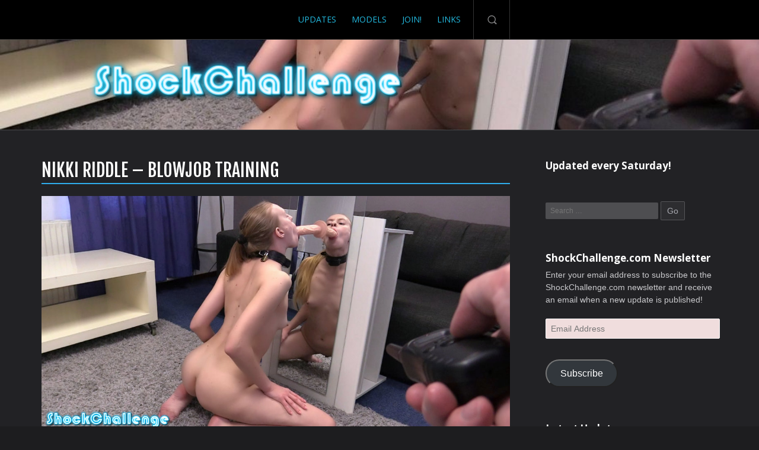

--- FILE ---
content_type: text/html; charset=UTF-8
request_url: https://www.shockchallenge.com/2022/03/19/nikki-riddle-blowjob-training/
body_size: 15774
content:
<!doctype html>
<!--[if lt IE 7]> <html class="no-js lt-ie9 lt-ie8 lt-ie7" lang="en"> <![endif]-->
<!--[if IE 7]> <html class="no-js lt-ie9 lt-ie8" lang="en"> <![endif]-->
<!--[if IE 8]>  <html class="no-js lt-ie9" lang="en"> <![endif]-->
<!--[if gt IE 8]><!--> <html class="no-js" lang="en-US"> <!--<![endif]-->
<head>
	<meta charset="UTF-8" />
	<meta http-equiv="X-UA-Compatible" content="IE=edge,chrome=1">
	<meta name="viewport" content="width=device-width">

		<title>Nikki Riddle &#8211; blowjob training | ShockChallenge.com</title>
	
	
		<link rel="profile" href="https://gmpg.org/xfn/11" />
	<link rel="pingback" href="https://www.shockchallenge.com/xmlrpc.php" />
	<meta name='robots' content='max-image-preview:large' />
<link rel='dns-prefetch' href='//stats.wp.com' />
<link rel='dns-prefetch' href='//fonts.googleapis.com' />
<link rel="alternate" type="application/rss+xml" title="ShockChallenge.com &raquo; Feed" href="https://www.shockchallenge.com/feed/" />
<link rel="alternate" type="application/rss+xml" title="ShockChallenge.com &raquo; Comments Feed" href="https://www.shockchallenge.com/comments/feed/" />
<link rel="alternate" title="oEmbed (JSON)" type="application/json+oembed" href="https://www.shockchallenge.com/wp-json/oembed/1.0/embed?url=https%3A%2F%2Fwww.shockchallenge.com%2F2022%2F03%2F19%2Fnikki-riddle-blowjob-training%2F" />
<link rel="alternate" title="oEmbed (XML)" type="text/xml+oembed" href="https://www.shockchallenge.com/wp-json/oembed/1.0/embed?url=https%3A%2F%2Fwww.shockchallenge.com%2F2022%2F03%2F19%2Fnikki-riddle-blowjob-training%2F&#038;format=xml" />
<style id='wp-img-auto-sizes-contain-inline-css' type='text/css'>
img:is([sizes=auto i],[sizes^="auto," i]){contain-intrinsic-size:3000px 1500px}
/*# sourceURL=wp-img-auto-sizes-contain-inline-css */
</style>
<link rel='stylesheet' id='jetpack_related-posts-css' href='https://www.shockchallenge.com/wp-content/plugins/jetpack/modules/related-posts/related-posts.css?ver=20240116' type='text/css' media='all' />
<style id='wp-emoji-styles-inline-css' type='text/css'>

	img.wp-smiley, img.emoji {
		display: inline !important;
		border: none !important;
		box-shadow: none !important;
		height: 1em !important;
		width: 1em !important;
		margin: 0 0.07em !important;
		vertical-align: -0.1em !important;
		background: none !important;
		padding: 0 !important;
	}
/*# sourceURL=wp-emoji-styles-inline-css */
</style>
<style id='wp-block-library-inline-css' type='text/css'>
:root{--wp-block-synced-color:#7a00df;--wp-block-synced-color--rgb:122,0,223;--wp-bound-block-color:var(--wp-block-synced-color);--wp-editor-canvas-background:#ddd;--wp-admin-theme-color:#007cba;--wp-admin-theme-color--rgb:0,124,186;--wp-admin-theme-color-darker-10:#006ba1;--wp-admin-theme-color-darker-10--rgb:0,107,160.5;--wp-admin-theme-color-darker-20:#005a87;--wp-admin-theme-color-darker-20--rgb:0,90,135;--wp-admin-border-width-focus:2px}@media (min-resolution:192dpi){:root{--wp-admin-border-width-focus:1.5px}}.wp-element-button{cursor:pointer}:root .has-very-light-gray-background-color{background-color:#eee}:root .has-very-dark-gray-background-color{background-color:#313131}:root .has-very-light-gray-color{color:#eee}:root .has-very-dark-gray-color{color:#313131}:root .has-vivid-green-cyan-to-vivid-cyan-blue-gradient-background{background:linear-gradient(135deg,#00d084,#0693e3)}:root .has-purple-crush-gradient-background{background:linear-gradient(135deg,#34e2e4,#4721fb 50%,#ab1dfe)}:root .has-hazy-dawn-gradient-background{background:linear-gradient(135deg,#faaca8,#dad0ec)}:root .has-subdued-olive-gradient-background{background:linear-gradient(135deg,#fafae1,#67a671)}:root .has-atomic-cream-gradient-background{background:linear-gradient(135deg,#fdd79a,#004a59)}:root .has-nightshade-gradient-background{background:linear-gradient(135deg,#330968,#31cdcf)}:root .has-midnight-gradient-background{background:linear-gradient(135deg,#020381,#2874fc)}:root{--wp--preset--font-size--normal:16px;--wp--preset--font-size--huge:42px}.has-regular-font-size{font-size:1em}.has-larger-font-size{font-size:2.625em}.has-normal-font-size{font-size:var(--wp--preset--font-size--normal)}.has-huge-font-size{font-size:var(--wp--preset--font-size--huge)}.has-text-align-center{text-align:center}.has-text-align-left{text-align:left}.has-text-align-right{text-align:right}.has-fit-text{white-space:nowrap!important}#end-resizable-editor-section{display:none}.aligncenter{clear:both}.items-justified-left{justify-content:flex-start}.items-justified-center{justify-content:center}.items-justified-right{justify-content:flex-end}.items-justified-space-between{justify-content:space-between}.screen-reader-text{border:0;clip-path:inset(50%);height:1px;margin:-1px;overflow:hidden;padding:0;position:absolute;width:1px;word-wrap:normal!important}.screen-reader-text:focus{background-color:#ddd;clip-path:none;color:#444;display:block;font-size:1em;height:auto;left:5px;line-height:normal;padding:15px 23px 14px;text-decoration:none;top:5px;width:auto;z-index:100000}html :where(.has-border-color){border-style:solid}html :where([style*=border-top-color]){border-top-style:solid}html :where([style*=border-right-color]){border-right-style:solid}html :where([style*=border-bottom-color]){border-bottom-style:solid}html :where([style*=border-left-color]){border-left-style:solid}html :where([style*=border-width]){border-style:solid}html :where([style*=border-top-width]){border-top-style:solid}html :where([style*=border-right-width]){border-right-style:solid}html :where([style*=border-bottom-width]){border-bottom-style:solid}html :where([style*=border-left-width]){border-left-style:solid}html :where(img[class*=wp-image-]){height:auto;max-width:100%}:where(figure){margin:0 0 1em}html :where(.is-position-sticky){--wp-admin--admin-bar--position-offset:var(--wp-admin--admin-bar--height,0px)}@media screen and (max-width:600px){html :where(.is-position-sticky){--wp-admin--admin-bar--position-offset:0px}}

/*# sourceURL=wp-block-library-inline-css */
</style><style id='global-styles-inline-css' type='text/css'>
:root{--wp--preset--aspect-ratio--square: 1;--wp--preset--aspect-ratio--4-3: 4/3;--wp--preset--aspect-ratio--3-4: 3/4;--wp--preset--aspect-ratio--3-2: 3/2;--wp--preset--aspect-ratio--2-3: 2/3;--wp--preset--aspect-ratio--16-9: 16/9;--wp--preset--aspect-ratio--9-16: 9/16;--wp--preset--color--black: #000000;--wp--preset--color--cyan-bluish-gray: #abb8c3;--wp--preset--color--white: #ffffff;--wp--preset--color--pale-pink: #f78da7;--wp--preset--color--vivid-red: #cf2e2e;--wp--preset--color--luminous-vivid-orange: #ff6900;--wp--preset--color--luminous-vivid-amber: #fcb900;--wp--preset--color--light-green-cyan: #7bdcb5;--wp--preset--color--vivid-green-cyan: #00d084;--wp--preset--color--pale-cyan-blue: #8ed1fc;--wp--preset--color--vivid-cyan-blue: #0693e3;--wp--preset--color--vivid-purple: #9b51e0;--wp--preset--gradient--vivid-cyan-blue-to-vivid-purple: linear-gradient(135deg,rgb(6,147,227) 0%,rgb(155,81,224) 100%);--wp--preset--gradient--light-green-cyan-to-vivid-green-cyan: linear-gradient(135deg,rgb(122,220,180) 0%,rgb(0,208,130) 100%);--wp--preset--gradient--luminous-vivid-amber-to-luminous-vivid-orange: linear-gradient(135deg,rgb(252,185,0) 0%,rgb(255,105,0) 100%);--wp--preset--gradient--luminous-vivid-orange-to-vivid-red: linear-gradient(135deg,rgb(255,105,0) 0%,rgb(207,46,46) 100%);--wp--preset--gradient--very-light-gray-to-cyan-bluish-gray: linear-gradient(135deg,rgb(238,238,238) 0%,rgb(169,184,195) 100%);--wp--preset--gradient--cool-to-warm-spectrum: linear-gradient(135deg,rgb(74,234,220) 0%,rgb(151,120,209) 20%,rgb(207,42,186) 40%,rgb(238,44,130) 60%,rgb(251,105,98) 80%,rgb(254,248,76) 100%);--wp--preset--gradient--blush-light-purple: linear-gradient(135deg,rgb(255,206,236) 0%,rgb(152,150,240) 100%);--wp--preset--gradient--blush-bordeaux: linear-gradient(135deg,rgb(254,205,165) 0%,rgb(254,45,45) 50%,rgb(107,0,62) 100%);--wp--preset--gradient--luminous-dusk: linear-gradient(135deg,rgb(255,203,112) 0%,rgb(199,81,192) 50%,rgb(65,88,208) 100%);--wp--preset--gradient--pale-ocean: linear-gradient(135deg,rgb(255,245,203) 0%,rgb(182,227,212) 50%,rgb(51,167,181) 100%);--wp--preset--gradient--electric-grass: linear-gradient(135deg,rgb(202,248,128) 0%,rgb(113,206,126) 100%);--wp--preset--gradient--midnight: linear-gradient(135deg,rgb(2,3,129) 0%,rgb(40,116,252) 100%);--wp--preset--font-size--small: 13px;--wp--preset--font-size--medium: 20px;--wp--preset--font-size--large: 36px;--wp--preset--font-size--x-large: 42px;--wp--preset--spacing--20: 0.44rem;--wp--preset--spacing--30: 0.67rem;--wp--preset--spacing--40: 1rem;--wp--preset--spacing--50: 1.5rem;--wp--preset--spacing--60: 2.25rem;--wp--preset--spacing--70: 3.38rem;--wp--preset--spacing--80: 5.06rem;--wp--preset--shadow--natural: 6px 6px 9px rgba(0, 0, 0, 0.2);--wp--preset--shadow--deep: 12px 12px 50px rgba(0, 0, 0, 0.4);--wp--preset--shadow--sharp: 6px 6px 0px rgba(0, 0, 0, 0.2);--wp--preset--shadow--outlined: 6px 6px 0px -3px rgb(255, 255, 255), 6px 6px rgb(0, 0, 0);--wp--preset--shadow--crisp: 6px 6px 0px rgb(0, 0, 0);}:where(.is-layout-flex){gap: 0.5em;}:where(.is-layout-grid){gap: 0.5em;}body .is-layout-flex{display: flex;}.is-layout-flex{flex-wrap: wrap;align-items: center;}.is-layout-flex > :is(*, div){margin: 0;}body .is-layout-grid{display: grid;}.is-layout-grid > :is(*, div){margin: 0;}:where(.wp-block-columns.is-layout-flex){gap: 2em;}:where(.wp-block-columns.is-layout-grid){gap: 2em;}:where(.wp-block-post-template.is-layout-flex){gap: 1.25em;}:where(.wp-block-post-template.is-layout-grid){gap: 1.25em;}.has-black-color{color: var(--wp--preset--color--black) !important;}.has-cyan-bluish-gray-color{color: var(--wp--preset--color--cyan-bluish-gray) !important;}.has-white-color{color: var(--wp--preset--color--white) !important;}.has-pale-pink-color{color: var(--wp--preset--color--pale-pink) !important;}.has-vivid-red-color{color: var(--wp--preset--color--vivid-red) !important;}.has-luminous-vivid-orange-color{color: var(--wp--preset--color--luminous-vivid-orange) !important;}.has-luminous-vivid-amber-color{color: var(--wp--preset--color--luminous-vivid-amber) !important;}.has-light-green-cyan-color{color: var(--wp--preset--color--light-green-cyan) !important;}.has-vivid-green-cyan-color{color: var(--wp--preset--color--vivid-green-cyan) !important;}.has-pale-cyan-blue-color{color: var(--wp--preset--color--pale-cyan-blue) !important;}.has-vivid-cyan-blue-color{color: var(--wp--preset--color--vivid-cyan-blue) !important;}.has-vivid-purple-color{color: var(--wp--preset--color--vivid-purple) !important;}.has-black-background-color{background-color: var(--wp--preset--color--black) !important;}.has-cyan-bluish-gray-background-color{background-color: var(--wp--preset--color--cyan-bluish-gray) !important;}.has-white-background-color{background-color: var(--wp--preset--color--white) !important;}.has-pale-pink-background-color{background-color: var(--wp--preset--color--pale-pink) !important;}.has-vivid-red-background-color{background-color: var(--wp--preset--color--vivid-red) !important;}.has-luminous-vivid-orange-background-color{background-color: var(--wp--preset--color--luminous-vivid-orange) !important;}.has-luminous-vivid-amber-background-color{background-color: var(--wp--preset--color--luminous-vivid-amber) !important;}.has-light-green-cyan-background-color{background-color: var(--wp--preset--color--light-green-cyan) !important;}.has-vivid-green-cyan-background-color{background-color: var(--wp--preset--color--vivid-green-cyan) !important;}.has-pale-cyan-blue-background-color{background-color: var(--wp--preset--color--pale-cyan-blue) !important;}.has-vivid-cyan-blue-background-color{background-color: var(--wp--preset--color--vivid-cyan-blue) !important;}.has-vivid-purple-background-color{background-color: var(--wp--preset--color--vivid-purple) !important;}.has-black-border-color{border-color: var(--wp--preset--color--black) !important;}.has-cyan-bluish-gray-border-color{border-color: var(--wp--preset--color--cyan-bluish-gray) !important;}.has-white-border-color{border-color: var(--wp--preset--color--white) !important;}.has-pale-pink-border-color{border-color: var(--wp--preset--color--pale-pink) !important;}.has-vivid-red-border-color{border-color: var(--wp--preset--color--vivid-red) !important;}.has-luminous-vivid-orange-border-color{border-color: var(--wp--preset--color--luminous-vivid-orange) !important;}.has-luminous-vivid-amber-border-color{border-color: var(--wp--preset--color--luminous-vivid-amber) !important;}.has-light-green-cyan-border-color{border-color: var(--wp--preset--color--light-green-cyan) !important;}.has-vivid-green-cyan-border-color{border-color: var(--wp--preset--color--vivid-green-cyan) !important;}.has-pale-cyan-blue-border-color{border-color: var(--wp--preset--color--pale-cyan-blue) !important;}.has-vivid-cyan-blue-border-color{border-color: var(--wp--preset--color--vivid-cyan-blue) !important;}.has-vivid-purple-border-color{border-color: var(--wp--preset--color--vivid-purple) !important;}.has-vivid-cyan-blue-to-vivid-purple-gradient-background{background: var(--wp--preset--gradient--vivid-cyan-blue-to-vivid-purple) !important;}.has-light-green-cyan-to-vivid-green-cyan-gradient-background{background: var(--wp--preset--gradient--light-green-cyan-to-vivid-green-cyan) !important;}.has-luminous-vivid-amber-to-luminous-vivid-orange-gradient-background{background: var(--wp--preset--gradient--luminous-vivid-amber-to-luminous-vivid-orange) !important;}.has-luminous-vivid-orange-to-vivid-red-gradient-background{background: var(--wp--preset--gradient--luminous-vivid-orange-to-vivid-red) !important;}.has-very-light-gray-to-cyan-bluish-gray-gradient-background{background: var(--wp--preset--gradient--very-light-gray-to-cyan-bluish-gray) !important;}.has-cool-to-warm-spectrum-gradient-background{background: var(--wp--preset--gradient--cool-to-warm-spectrum) !important;}.has-blush-light-purple-gradient-background{background: var(--wp--preset--gradient--blush-light-purple) !important;}.has-blush-bordeaux-gradient-background{background: var(--wp--preset--gradient--blush-bordeaux) !important;}.has-luminous-dusk-gradient-background{background: var(--wp--preset--gradient--luminous-dusk) !important;}.has-pale-ocean-gradient-background{background: var(--wp--preset--gradient--pale-ocean) !important;}.has-electric-grass-gradient-background{background: var(--wp--preset--gradient--electric-grass) !important;}.has-midnight-gradient-background{background: var(--wp--preset--gradient--midnight) !important;}.has-small-font-size{font-size: var(--wp--preset--font-size--small) !important;}.has-medium-font-size{font-size: var(--wp--preset--font-size--medium) !important;}.has-large-font-size{font-size: var(--wp--preset--font-size--large) !important;}.has-x-large-font-size{font-size: var(--wp--preset--font-size--x-large) !important;}
/*# sourceURL=global-styles-inline-css */
</style>

<style id='classic-theme-styles-inline-css' type='text/css'>
/*! This file is auto-generated */
.wp-block-button__link{color:#fff;background-color:#32373c;border-radius:9999px;box-shadow:none;text-decoration:none;padding:calc(.667em + 2px) calc(1.333em + 2px);font-size:1.125em}.wp-block-file__button{background:#32373c;color:#fff;text-decoration:none}
/*# sourceURL=/wp-includes/css/classic-themes.min.css */
</style>
<link rel='stylesheet' id='fca-ept-editor-style-css' href='https://www.shockchallenge.com/wp-content/plugins/easy-pricing-tables/assets/blocks/editor/fca-ept-editor.min.css?ver=4.1.1' type='text/css' media='all' />
<link rel='stylesheet' id='fca-ept-layout1-style-css' href='https://www.shockchallenge.com/wp-content/plugins/easy-pricing-tables/assets/blocks/layout1/fca-ept-layout1.min.css?ver=4.1.1' type='text/css' media='all' />
<link rel='stylesheet' id='fca-ept-layout2-style-css' href='https://www.shockchallenge.com/wp-content/plugins/easy-pricing-tables/assets/blocks/layout2/fca-ept-layout2.min.css?ver=4.1.1' type='text/css' media='all' />
<link rel='stylesheet' id='dh-ptp-design1-css' href='https://www.shockchallenge.com/wp-content/plugins/easy-pricing-tables/assets/pricing-tables/design1/pricingtable.min.css?ver=4.1.1' type='text/css' media='all' />
<link rel='stylesheet' id='dh-ptp-block-css-css' href='https://www.shockchallenge.com/wp-content/plugins/easy-pricing-tables/assets/blocks/legacy/block.css?ver=4.1.1' type='text/css' media='all' />
<style id='age-gate-custom-inline-css' type='text/css'>
:root{--ag-background-color: rgba(0,0,0,1);--ag-background-image-position: center center;--ag-background-image-opacity: 1;--ag-form-background: rgba(255,255,255,1);--ag-text-color: #000000;--ag-blur: 5px;}
/*# sourceURL=age-gate-custom-inline-css */
</style>
<link rel='stylesheet' id='age-gate-css' href='https://www.shockchallenge.com/wp-content/plugins/age-gate/dist/main.css?ver=3.7.2' type='text/css' media='all' />
<style id='age-gate-options-inline-css' type='text/css'>
:root{--ag-background-color: rgba(0,0,0,1);--ag-background-image-position: center center;--ag-background-image-opacity: 1;--ag-form-background: rgba(255,255,255,1);--ag-text-color: #000000;--ag-blur: 5px;}
/*# sourceURL=age-gate-options-inline-css */
</style>
<link rel='stylesheet' id='style-css' href='https://www.shockchallenge.com/wp-content/themes/trio/style.css?ver=f724208ce9c8920691218b52e2ac96e7' type='text/css' media='all' />
<link rel='stylesheet' id='responsive-css' href='https://www.shockchallenge.com/wp-content/themes/trio/css/responsive.css?ver=f724208ce9c8920691218b52e2ac96e7' type='text/css' media='all' />
<link rel='stylesheet' id='google-fonts-css' href='//fonts.googleapis.com/css?family=Fjalla+One%7COpen+Sans%3A400%2C700&#038;ver=6.9' type='text/css' media='all' />
<link rel='stylesheet' id='jetpack-subscriptions-css' href='https://www.shockchallenge.com/wp-content/plugins/jetpack/_inc/build/subscriptions/subscriptions.min.css?ver=15.4' type='text/css' media='all' />
<link rel='stylesheet' id='wp-pagenavi-css' href='https://www.shockchallenge.com/wp-content/plugins/wp-pagenavi/pagenavi-css.css?ver=2.70' type='text/css' media='all' />
<script type="text/javascript" id="jetpack_related-posts-js-extra">
/* <![CDATA[ */
var related_posts_js_options = {"post_heading":"h4"};
//# sourceURL=jetpack_related-posts-js-extra
/* ]]> */
</script>
<script type="text/javascript" src="https://www.shockchallenge.com/wp-content/plugins/jetpack/_inc/build/related-posts/related-posts.min.js?ver=20240116" id="jetpack_related-posts-js"></script>
<script type="text/javascript" src="https://www.shockchallenge.com/wp-includes/js/jquery/jquery.min.js?ver=3.7.1" id="jquery-core-js"></script>
<script type="text/javascript" src="https://www.shockchallenge.com/wp-includes/js/jquery/jquery-migrate.min.js?ver=3.4.1" id="jquery-migrate-js"></script>
<script type="text/javascript" src="https://www.shockchallenge.com/wp-content/themes/trio/js/libs/modernizr-2.6.2.min.js?ver=20120206" id="modernizr-js"></script>
<link rel="https://api.w.org/" href="https://www.shockchallenge.com/wp-json/" /><link rel="alternate" title="JSON" type="application/json" href="https://www.shockchallenge.com/wp-json/wp/v2/posts/879" /><link rel="canonical" href="https://www.shockchallenge.com/2022/03/19/nikki-riddle-blowjob-training/" />
	<style>img#wpstats{display:none}</style>
		<link rel="apple-touch-icon" sizes="180x180" href="/wp-content/uploads/fbrfg/apple-touch-icon.png">
<link rel="icon" type="image/png" sizes="32x32" href="/wp-content/uploads/fbrfg/favicon-32x32.png">
<link rel="icon" type="image/png" sizes="16x16" href="/wp-content/uploads/fbrfg/favicon-16x16.png">
<link rel="manifest" href="/wp-content/uploads/fbrfg/site.webmanifest">
<link rel="shortcut icon" href="/wp-content/uploads/fbrfg/favicon.ico">
<meta name="msapplication-TileColor" content="#da532c">
<meta name="msapplication-config" content="/wp-content/uploads/fbrfg/browserconfig.xml">
<meta name="theme-color" content="#ffffff"> 
<style type="text/css">
#main, body  #main .width-container div.product .woocommerce-tabs ul.tabs li.active {background-color:#222225; }
#footer-widgets {background-color:#222325;}
body, footer {background-color:#1d1d1f;}
.portfolio-items-home-page {background:#298ec2;}
#product-posts-home {background:#f3f3f3;}
body {color:#cacacd;}
.sf-menu li.sfHover li a, .sf-menu li.sfHover li a:visited, .sf-menu li.sfHover li li a, .sf-menu li.sfHover li li a:visited, .sf-menu li.sfHover li li li a, .sf-menu li.sfHover li li li a:visited, .sf-menu li.sfHover li li li li a, .sf-menu li.sfHover li li li li a:visited, .sf-menu a, .sf-menu a:visited {color:#23bae0;}
.sf-menu li li:hover, .sf-menu li li.sfHover, .sf-menu li li a:focus, .sf-menu li li a:hover, .sf-menu li li a:active, .sf-menu li li.sfHover a, .sf-menu li.sfHover li a:visited:hover, .sf-menu li li:hover a:visited,
.sf-menu li li li:hover, .sf-menu li li li.sfHover, .sf-menu li li li a:focus, .sf-menu li li li a:hover, .sf-menu li li li a:active, .sf-menu li li li.sfHover a, .sf-menu li li.sfHover li a:visited:hover, .sf-menu li li li:hover a:visited,
.sf-menu li li li li:hover, .sf-menu li li li li.sfHover, .sf-menu li li li li a:focus, .sf-menu li li li li a:hover, .sf-menu li li li li a:active, .sf-menu li li li li.sfHover a, .sf-menu li li li.sfHover li a:visited:hover, .sf-menu li li li li:hover a:visited,
.sf-menu li li li li li:hover, .sf-menu li li li li li.sfHover, .sf-menu li li li li li a:focus, .sf-menu li li li li li a:hover, .sf-menu li li li li li a:active, .sf-menu li li li li li.sfHover a, .sf-menu li li li li.sfHover li a:visited:hover, .sf-menu li li li li li:hover a:visited, .sf-menu li.current-menu-item a, .sf-menu li.current-menu-item a:visited, .sf-menu a:hover, .sf-menu li a:hover, .sf-menu a:hover, .sf-menu a:visited:hover, .sf-menu li.sfHover a, .sf-menu li.sfHover a:visited  {color:#ffffff;}
.sf-menu li.current-menu-item a, .sf-menu li.current-menu-item a:visited {border-color:#ffffff;}
body h3 {border-color:#2faded;}
h1, h2, h3, h4, h5, h6, h4.post-title a {color:#ffffff;}
a, h3#reply-title a, a h5.shop-index-title, ul.filter-children li.current_page_item a, #product-posts-home .item-container a:hover h5, .portfolio-items-home-page .item-container a:hover {color:#2fadee;}
.mejs-playlist li:hover {color:#2fadee;}
a:hover, h4.post-title a:hover, h3#reply-title a:hover, a:hover h5.shop-index-title, ul.filter-children li.current_page_item a:hover, ul.filter-children li a:hover {color:#5cc5fb;}
.flex-caption a.button-trio { background:#2faced; color:#ffffff;}
.flex-caption a.button-trio:hover {background:#5cc5fb; color:#ffffff; }
a.progression-blue {background-color:#2faced; border-color:#2faced; color:#ffffff;}
a.progression-blue:hover {background-color:#5cc5fb; border-color:#5cc5fb; color:#ffffff;}
body #product-posts-home .item-container:hover {border-color:#2faced;}
input#searchsubmit {background:#2faced;}
input#searchsubmit:hover {background:#5cc5fb;}
#slider-overlay-trio:hover #prev-backstretch:hover, #slider-overlay-trio:hover #next-backstretch:hover, .flexslider:hover .flex-prev:hover, .flexslider:hover .flex-next:hover {background-color:#2faced;}
body  #main .widget_price_filter .ui-slider .ui-slider-range {background:#2faced; }
body a.rsvp-trio {border-color:#2faced;}
footer {color:#737373;}
footer a {color:#919191;}
body #main #contactform input.button, body .wpcf7 input.wpcf7-submit, body #respond input#submit, body a.progression-dark, body .button-trio, body a.button-trio {color:#a8a9b0; }
body #main #contactform input.button:hover, body .wpcf7 input.wpcf7-submit:hover, body #respond input#submit:hover, body a.progression-dark:hover, body .button-trio:hover, body a.button-trio:hover { color:#cbccd2;}
body #main .width-container input.button, body #main .width-container a.button, body #main .width-container button.button, body.woocommerce #main .width-container input#submit, body.woocommerce #respond p.form-submit input#submit {color:#a8a9b0;}
body #main .width-container input.button:hover, body #main .width-container a.button:hover, body #main .width-container button.button:hover,  body.woocommerce #main .width-container input#submit:hover, body.woocommerce #respond p.form-submit input#submit:hover { color:#cbccd2;}
body #logo, body #logo img {max-width:1000px;}
body #breadcrumb, body nav.woocommerce-breadcrumb, p.woocommerce-result-count {display:none;}nav, #panel-search {background:rgba(0, 0, 0, 1);}
.sidebar-main {background-image:url(https://136.144.131.152/~admin/wp-content/themes/trio/images/sidebar-bg.png);}
.sidebar-background { background-image:url(https://136.144.131.152/~admin/wp-content/themes/trio/images/sidebar-bg.png);  }
body, .flex-caption a.button-trio  {font-family:"Helvetica Neue", Helvetica, Arial, Sans-Serif;}
.sf-menu, table#venue-trio thead, .rsvp-trio, .time-stamp-trio, h4.post-title, h5 {font-family: 'Open Sans', sans-serif; }
h1, h2, h3, h4, h6, .caption-heading {font-family: 'Fjalla One', sans-serif; font-weight:400;}
</style>

    <meta name="description" content="Nikki Riddle is very good at giving blowjobs, she just needs a little encouragement now and then to keep her going!" />

<!-- Jetpack Open Graph Tags -->
<meta property="og:type" content="article" />
<meta property="og:title" content="Nikki Riddle &#8211; blowjob training" />
<meta property="og:url" content="https://www.shockchallenge.com/2022/03/19/nikki-riddle-blowjob-training/" />
<meta property="og:description" content="Nikki Riddle is very good at giving blowjobs, she just needs a little encouragement now and then to keep her going!" />
<meta property="article:published_time" content="2022-03-19T10:21:31+00:00" />
<meta property="article:modified_time" content="2022-03-19T10:21:31+00:00" />
<meta property="og:site_name" content="ShockChallenge.com" />
<meta property="og:image" content="https://www.shockchallenge.com/wp-content/uploads/2022/03/sc201.jpg" />
<meta property="og:image:width" content="1140" />
<meta property="og:image:height" content="575" />
<meta property="og:image:alt" content="" />
<meta property="og:locale" content="en_US" />
<meta name="twitter:text:title" content="Nikki Riddle &#8211; blowjob training" />
<meta name="twitter:image" content="https://www.shockchallenge.com/wp-content/uploads/2022/03/sc201.jpg?w=640" />
<meta name="twitter:card" content="summary_large_image" />

<!-- End Jetpack Open Graph Tags -->
</head>

<body data-rsssl=1 class="wp-singular post-template-default single single-post postid-879 single-format-standard wp-theme-trio">
<header>
	<nav>
		<div class="width-container"><ul id="menu-main" class="sf-menu"><li id="menu-item-191" class="menu-item menu-item-type-taxonomy menu-item-object-category current-post-ancestor current-menu-parent current-post-parent menu-item-191"><a href="https://www.shockchallenge.com/category/updates/">Updates</a></li>
<li id="menu-item-192" class="menu-item menu-item-type-post_type menu-item-object-page menu-item-192"><a href="https://www.shockchallenge.com/modelspage/">Models</a></li>
<li id="menu-item-193" class="menu-item menu-item-type-post_type menu-item-object-page menu-item-193"><a href="https://www.shockchallenge.com/join/">Join!</a></li>
<li id="menu-item-194" class="menu-item menu-item-type-post_type menu-item-object-page menu-item-194"><a href="https://www.shockchallenge.com/links/">Links</a></li>
</ul><a href="#" class="search-drop-down">Search-Button</a><div class="clearfix"></div></div>
	</nav>
	<div class="width-container">
		<div id="panel-search">
			<form method="get" id="searchform" class="normal-search" action="https://www.shockchallenge.com/" role="search">
	<label for="s" class="assistive-text">Search</label>
	<input type="text" class="field" name="s" value="" id="s" placeholder="Search &hellip;" />
	<input type="submit" class="submit button" name="submit" id="searchsubmit" value="Go" />
</form>
		</div>
	</div>
	<div class="width-container">
	<h1 id="logo"><a href="https://www.shockchallenge.com/" title="ShockChallenge.com" rel="home">
		<img src="https://www.shockchallenge.com/wp-content/uploads/2018/02/cooltext274994591356019.png" alt="ShockChallenge.com" width="1000" />
	</a></h1>
	</div>
			
											<script type='text/javascript'>
		jQuery(document).ready(function($) {  
		    $("header").backstretch([
				"https://www.shockchallenge.com/wp-content/uploads/2022/03/sc201-1140x350.jpg"
							],{
		            fade: 750,
		            duration: 6500		     });
		});
		
		</script>
	

			</header>

<div id="main" class="site-main sidebar-main ">
	<div class="width-container sidebar-background">
<div id="content-container"><div id="breadcrumb"><a href="https://www.shockchallenge.com">Home</a>  /  <a href="https://www.shockchallenge.com/category/updates/">Updates</a>  /  Nikki Riddle &#8211; blowjob training</div><h3 id="page-title">Nikki Riddle &#8211; blowjob training</h3>

	
		<div id="post-879" class="post-879 post type-post status-publish format-standard has-post-thumbnail hentry category-updates tag-nikki-riddle">
			<div class="item-container blog-index-post">


																	<div class="media-trio">
					<a href="https://www.shockchallenge.com/join"><img width="1140" height="575" src="https://www.shockchallenge.com/wp-content/uploads/2022/03/sc201.jpg" class="attachment-progression-blog size-progression-blog wp-post-image" alt="" decoding="async" fetchpriority="high" srcset="https://www.shockchallenge.com/wp-content/uploads/2022/03/sc201.jpg 1140w, https://www.shockchallenge.com/wp-content/uploads/2022/03/sc201-300x151.jpg 300w, https://www.shockchallenge.com/wp-content/uploads/2022/03/sc201-1024x516.jpg 1024w, https://www.shockchallenge.com/wp-content/uploads/2022/03/sc201-768x387.jpg 768w" sizes="(max-width: 1140px) 100vw, 1140px" loading="eager" /></a>
				</div><!-- close .media-trio -->
<!-- Image system -->
<center><a href="https://www.shockchallenge.com/join"><img src="https://www.shockchallenge.com/updates/201/sc201.mp4_snapshot_00.18_[2022.03.19_11.16.11].jpg" border="1" tag="ShockChallenge.com - Nikki Riddle &#8211; blowjob training"title="ShockChallenge.com - Nikki Riddle &#8211; blowjob training"></a> <a href="https://www.shockchallenge.com/join"><img src="https://www.shockchallenge.com/updates/201/sc201.mp4_snapshot_01.36_[2022.03.19_11.16.31].jpg" border="1" tag="ShockChallenge.com - Nikki Riddle &#8211; blowjob training"title="ShockChallenge.com - Nikki Riddle &#8211; blowjob training"></a> <a href="https://www.shockchallenge.com/join"><img src="https://www.shockchallenge.com/updates/201/sc201.mp4_snapshot_03.11_[2022.03.19_11.16.37].jpg" border="1" tag="ShockChallenge.com - Nikki Riddle &#8211; blowjob training"title="ShockChallenge.com - Nikki Riddle &#8211; blowjob training"></a> <a href="https://www.shockchallenge.com/join"><img src="https://www.shockchallenge.com/updates/201/sc201.mp4_snapshot_03.18_[2022.03.19_11.20.16].jpg" border="1" tag="ShockChallenge.com - Nikki Riddle &#8211; blowjob training"title="ShockChallenge.com - Nikki Riddle &#8211; blowjob training"></a> <a href="https://www.shockchallenge.com/join"><img src="https://www.shockchallenge.com/updates/201/sc201.mp4_snapshot_05.12_[2022.03.19_11.17.13].jpg" border="1" tag="ShockChallenge.com - Nikki Riddle &#8211; blowjob training"title="ShockChallenge.com - Nikki Riddle &#8211; blowjob training"></a> <a href="https://www.shockchallenge.com/join"><img src="https://www.shockchallenge.com/updates/201/sc201.mp4_snapshot_07.31_[2022.03.19_11.17.34].jpg" border="1" tag="ShockChallenge.com - Nikki Riddle &#8211; blowjob training"title="ShockChallenge.com - Nikki Riddle &#8211; blowjob training"></a> </center>
									
			<div class="comments-pop"><span class="progressionstudios">Comments Off<span class="screen-reader-text"> on Nikki Riddle &#8211; blowjob training</span></span></div>
			<div class="time-stamp-trio"><time class="entry-date" datetime="2022-03-19T11:21:31+01:00">March 19, 2022</time></div>
			<h4 class="post-title">Nikki Riddle &#8211; blowjob training</h4>
			<div class="post-meta-trio">SC201 | Models: <a href="https://www.shockchallenge.com/tag/nikki-riddle/" rel="tag">Nikki Riddle</a></div>
&nbsp;&nbsp;&nbsp;&nbsp;&nbsp;Members downloads:<br>
&nbsp;&nbsp;&nbsp;<a href="https://www.shockchallenge.com/members/sc201avi.zip"><img src="https://www.shockchallenge.com/images/downloadvideo.png"></a>
			<div class="blog-post-excerpt">
				<p>Nikki Riddle is very good at giving blowjobs, she just needs a little encouragement now and then to keep her going!</p>

<div id='jp-relatedposts' class='jp-relatedposts' >
	<h3 class="jp-relatedposts-headline"><em>You might also like:</em></h3>
</div>							</div><!-- close .blog-post-excerpt -->
			<div class="clearfix"></div>
			</div><!-- close .item-container -->
		</div><!-- #post-879 -->


		
	

<div class="clearfix"></div>
</div><!-- close #content-container -->
<div id="sidebar">
<div id="text-3" class="widget widget_text"><h5 class="widget-title">Updated every Saturday!</h5>			<div class="textwidget"></div>
		</div><div class="sidebar-spacer"></div><div id="search-2" class="widget widget_search"><form method="get" id="searchform" class="normal-search" action="https://www.shockchallenge.com/" role="search">
	<label for="s" class="assistive-text">Search</label>
	<input type="text" class="field" name="s" value="" id="s" placeholder="Search &hellip;" />
	<input type="submit" class="submit button" name="submit" id="searchsubmit" value="Go" />
</form>
</div><div class="sidebar-spacer"></div><div id="blog_subscription-2" class="widget widget_blog_subscription jetpack_subscription_widget"><h5 class="widget-title">ShockChallenge.com Newsletter</h5>
			<div class="wp-block-jetpack-subscriptions__container">
			<form action="#" method="post" accept-charset="utf-8" id="subscribe-blog-blog_subscription-2"
				data-blog="165539120"
				data-post_access_level="everybody" >
									<div id="subscribe-text"><p>Enter your email address to subscribe to the ShockChallenge.com newsletter and receive an email when a new update is published!</p>
</div>
										<p id="subscribe-email">
						<label id="jetpack-subscribe-label"
							class="screen-reader-text"
							for="subscribe-field-blog_subscription-2">
							Email Address						</label>
						<input type="email" name="email" autocomplete="email" required="required"
																					value=""
							id="subscribe-field-blog_subscription-2"
							placeholder="Email Address"
						/>
					</p>

					<p id="subscribe-submit"
											>
						<input type="hidden" name="action" value="subscribe"/>
						<input type="hidden" name="source" value="https://www.shockchallenge.com/2022/03/19/nikki-riddle-blowjob-training/"/>
						<input type="hidden" name="sub-type" value="widget"/>
						<input type="hidden" name="redirect_fragment" value="subscribe-blog-blog_subscription-2"/>
						<input type="hidden" id="_wpnonce" name="_wpnonce" value="c258e8412c" /><input type="hidden" name="_wp_http_referer" value="/2022/03/19/nikki-riddle-blowjob-training/" />						<button type="submit"
															class="wp-block-button__link"
																					name="jetpack_subscriptions_widget"
						>
							Subscribe						</button>
					</p>
							</form>
						</div>
			
</div><div class="sidebar-spacer"></div>
		<div id="recent-posts-2" class="widget widget_recent_entries">
		<h5 class="widget-title">Latest Updates</h5>
		<ul>
											<li>
					<a href="https://www.shockchallenge.com/2026/01/17/melodie-mouth-spreader/">Melodie &#8211; mouth spreader</a>
									</li>
											<li>
					<a href="https://www.shockchallenge.com/2026/01/10/mila-amora-takes-the-shock-collar-challenge/">Mila Amora takes the shock collar challenge</a>
									</li>
											<li>
					<a href="https://www.shockchallenge.com/2026/01/03/roxy-shoxy/">Roxy &#8211; Shoxy</a>
									</li>
											<li>
					<a href="https://www.shockchallenge.com/2025/12/27/sam-lee-boob-tied-and-shocked/">Sam Lee &#8211; boob tied and shocked</a>
									</li>
											<li>
					<a href="https://www.shockchallenge.com/2025/12/20/zoe-page-her-first-shock-collar-challenge/">Zoe Page &#8211; her first shock collar challenge</a>
									</li>
					</ul>

		</div><div class="sidebar-spacer"></div><div id="archives-2" class="widget widget_archive"><h5 class="widget-title">Archives</h5>
			<ul>
					<li><a href='https://www.shockchallenge.com/2026/01/'>January 2026</a></li>
	<li><a href='https://www.shockchallenge.com/2025/12/'>December 2025</a></li>
	<li><a href='https://www.shockchallenge.com/2025/11/'>November 2025</a></li>
	<li><a href='https://www.shockchallenge.com/2025/10/'>October 2025</a></li>
	<li><a href='https://www.shockchallenge.com/2025/09/'>September 2025</a></li>
	<li><a href='https://www.shockchallenge.com/2025/08/'>August 2025</a></li>
	<li><a href='https://www.shockchallenge.com/2025/07/'>July 2025</a></li>
	<li><a href='https://www.shockchallenge.com/2025/06/'>June 2025</a></li>
	<li><a href='https://www.shockchallenge.com/2025/05/'>May 2025</a></li>
	<li><a href='https://www.shockchallenge.com/2025/04/'>April 2025</a></li>
	<li><a href='https://www.shockchallenge.com/2025/03/'>March 2025</a></li>
	<li><a href='https://www.shockchallenge.com/2025/02/'>February 2025</a></li>
	<li><a href='https://www.shockchallenge.com/2025/01/'>January 2025</a></li>
	<li><a href='https://www.shockchallenge.com/2024/12/'>December 2024</a></li>
	<li><a href='https://www.shockchallenge.com/2024/11/'>November 2024</a></li>
	<li><a href='https://www.shockchallenge.com/2024/10/'>October 2024</a></li>
	<li><a href='https://www.shockchallenge.com/2024/09/'>September 2024</a></li>
	<li><a href='https://www.shockchallenge.com/2024/08/'>August 2024</a></li>
	<li><a href='https://www.shockchallenge.com/2024/07/'>July 2024</a></li>
	<li><a href='https://www.shockchallenge.com/2024/06/'>June 2024</a></li>
	<li><a href='https://www.shockchallenge.com/2024/05/'>May 2024</a></li>
	<li><a href='https://www.shockchallenge.com/2024/04/'>April 2024</a></li>
	<li><a href='https://www.shockchallenge.com/2024/03/'>March 2024</a></li>
	<li><a href='https://www.shockchallenge.com/2024/02/'>February 2024</a></li>
	<li><a href='https://www.shockchallenge.com/2024/01/'>January 2024</a></li>
	<li><a href='https://www.shockchallenge.com/2023/12/'>December 2023</a></li>
	<li><a href='https://www.shockchallenge.com/2023/11/'>November 2023</a></li>
	<li><a href='https://www.shockchallenge.com/2023/10/'>October 2023</a></li>
	<li><a href='https://www.shockchallenge.com/2023/09/'>September 2023</a></li>
	<li><a href='https://www.shockchallenge.com/2023/08/'>August 2023</a></li>
	<li><a href='https://www.shockchallenge.com/2023/07/'>July 2023</a></li>
	<li><a href='https://www.shockchallenge.com/2023/06/'>June 2023</a></li>
	<li><a href='https://www.shockchallenge.com/2023/05/'>May 2023</a></li>
	<li><a href='https://www.shockchallenge.com/2023/04/'>April 2023</a></li>
	<li><a href='https://www.shockchallenge.com/2023/03/'>March 2023</a></li>
	<li><a href='https://www.shockchallenge.com/2023/02/'>February 2023</a></li>
	<li><a href='https://www.shockchallenge.com/2023/01/'>January 2023</a></li>
	<li><a href='https://www.shockchallenge.com/2022/12/'>December 2022</a></li>
	<li><a href='https://www.shockchallenge.com/2022/11/'>November 2022</a></li>
	<li><a href='https://www.shockchallenge.com/2022/10/'>October 2022</a></li>
	<li><a href='https://www.shockchallenge.com/2022/09/'>September 2022</a></li>
	<li><a href='https://www.shockchallenge.com/2022/08/'>August 2022</a></li>
	<li><a href='https://www.shockchallenge.com/2022/07/'>July 2022</a></li>
	<li><a href='https://www.shockchallenge.com/2022/06/'>June 2022</a></li>
	<li><a href='https://www.shockchallenge.com/2022/05/'>May 2022</a></li>
	<li><a href='https://www.shockchallenge.com/2022/04/'>April 2022</a></li>
	<li><a href='https://www.shockchallenge.com/2022/03/'>March 2022</a></li>
	<li><a href='https://www.shockchallenge.com/2022/02/'>February 2022</a></li>
	<li><a href='https://www.shockchallenge.com/2022/01/'>January 2022</a></li>
	<li><a href='https://www.shockchallenge.com/2021/12/'>December 2021</a></li>
	<li><a href='https://www.shockchallenge.com/2021/11/'>November 2021</a></li>
	<li><a href='https://www.shockchallenge.com/2021/10/'>October 2021</a></li>
	<li><a href='https://www.shockchallenge.com/2021/09/'>September 2021</a></li>
	<li><a href='https://www.shockchallenge.com/2021/08/'>August 2021</a></li>
	<li><a href='https://www.shockchallenge.com/2021/07/'>July 2021</a></li>
	<li><a href='https://www.shockchallenge.com/2021/06/'>June 2021</a></li>
	<li><a href='https://www.shockchallenge.com/2021/05/'>May 2021</a></li>
	<li><a href='https://www.shockchallenge.com/2021/04/'>April 2021</a></li>
	<li><a href='https://www.shockchallenge.com/2021/03/'>March 2021</a></li>
	<li><a href='https://www.shockchallenge.com/2021/02/'>February 2021</a></li>
	<li><a href='https://www.shockchallenge.com/2021/01/'>January 2021</a></li>
	<li><a href='https://www.shockchallenge.com/2020/12/'>December 2020</a></li>
	<li><a href='https://www.shockchallenge.com/2020/11/'>November 2020</a></li>
	<li><a href='https://www.shockchallenge.com/2020/10/'>October 2020</a></li>
	<li><a href='https://www.shockchallenge.com/2020/09/'>September 2020</a></li>
	<li><a href='https://www.shockchallenge.com/2020/08/'>August 2020</a></li>
	<li><a href='https://www.shockchallenge.com/2020/07/'>July 2020</a></li>
	<li><a href='https://www.shockchallenge.com/2020/06/'>June 2020</a></li>
	<li><a href='https://www.shockchallenge.com/2020/05/'>May 2020</a></li>
	<li><a href='https://www.shockchallenge.com/2020/04/'>April 2020</a></li>
	<li><a href='https://www.shockchallenge.com/2020/03/'>March 2020</a></li>
	<li><a href='https://www.shockchallenge.com/2020/02/'>February 2020</a></li>
	<li><a href='https://www.shockchallenge.com/2020/01/'>January 2020</a></li>
	<li><a href='https://www.shockchallenge.com/2019/12/'>December 2019</a></li>
	<li><a href='https://www.shockchallenge.com/2019/11/'>November 2019</a></li>
	<li><a href='https://www.shockchallenge.com/2019/10/'>October 2019</a></li>
	<li><a href='https://www.shockchallenge.com/2019/09/'>September 2019</a></li>
	<li><a href='https://www.shockchallenge.com/2019/08/'>August 2019</a></li>
	<li><a href='https://www.shockchallenge.com/2019/07/'>July 2019</a></li>
	<li><a href='https://www.shockchallenge.com/2019/06/'>June 2019</a></li>
	<li><a href='https://www.shockchallenge.com/2019/05/'>May 2019</a></li>
	<li><a href='https://www.shockchallenge.com/2019/04/'>April 2019</a></li>
	<li><a href='https://www.shockchallenge.com/2019/03/'>March 2019</a></li>
	<li><a href='https://www.shockchallenge.com/2019/02/'>February 2019</a></li>
	<li><a href='https://www.shockchallenge.com/2019/01/'>January 2019</a></li>
	<li><a href='https://www.shockchallenge.com/2018/12/'>December 2018</a></li>
	<li><a href='https://www.shockchallenge.com/2018/11/'>November 2018</a></li>
	<li><a href='https://www.shockchallenge.com/2018/10/'>October 2018</a></li>
	<li><a href='https://www.shockchallenge.com/2018/09/'>September 2018</a></li>
	<li><a href='https://www.shockchallenge.com/2018/08/'>August 2018</a></li>
	<li><a href='https://www.shockchallenge.com/2018/07/'>July 2018</a></li>
	<li><a href='https://www.shockchallenge.com/2018/06/'>June 2018</a></li>
	<li><a href='https://www.shockchallenge.com/2018/05/'>May 2018</a></li>
			</ul>

			</div><div class="sidebar-spacer"></div><div id="text-4" class="widget widget_text"><h5 class="widget-title">Billing support</h5>			<div class="textwidget"><p>Please visit <a href="http://www.epoch.com" rel="noopener" target="_blank">Epoch.com</a> for billing support!</p>
</div>
		</div><div class="sidebar-spacer"></div></div><!-- close #sidebar -->
<div class="clearfix"></div>
</div><!-- close .width-container -->
</div><!-- close #main -->

<div id="footer-widgets">
	<div class="width-container footer-3-column">
		<div id="tag_cloud-2" class="widget widget_tag_cloud"><h3 class="widget-title">Models</h3><div class="tagcloud"><a href="https://www.shockchallenge.com/tag/alba-zevon/" class="tag-cloud-link tag-link-104 tag-link-position-1" style="font-size: 14.666666666667pt;" aria-label="Alba Zevon (7 items)">Alba Zevon</a>
<a href="https://www.shockchallenge.com/tag/alexis-luna/" class="tag-cloud-link tag-link-99 tag-link-position-2" style="font-size: 12pt;" aria-label="Alexis Luna (5 items)">Alexis Luna</a>
<a href="https://www.shockchallenge.com/tag/anita/" class="tag-cloud-link tag-link-103 tag-link-position-3" style="font-size: 8pt;" aria-label="Anita (3 items)">Anita</a>
<a href="https://www.shockchallenge.com/tag/arabella/" class="tag-cloud-link tag-link-44 tag-link-position-4" style="font-size: 12pt;" aria-label="Arabella (5 items)">Arabella</a>
<a href="https://www.shockchallenge.com/tag/ariel/" class="tag-cloud-link tag-link-35 tag-link-position-5" style="font-size: 10.222222222222pt;" aria-label="Ariel (4 items)">Ariel</a>
<a href="https://www.shockchallenge.com/tag/aubrey/" class="tag-cloud-link tag-link-57 tag-link-position-6" style="font-size: 15.777777777778pt;" aria-label="Aubrey (8 items)">Aubrey</a>
<a href="https://www.shockchallenge.com/tag/azul/" class="tag-cloud-link tag-link-82 tag-link-position-7" style="font-size: 12pt;" aria-label="Azul (5 items)">Azul</a>
<a href="https://www.shockchallenge.com/tag/ballet-sub-ella/" class="tag-cloud-link tag-link-70 tag-link-position-8" style="font-size: 8pt;" aria-label="Ballet Sub Ella (3 items)">Ballet Sub Ella</a>
<a href="https://www.shockchallenge.com/tag/britney/" class="tag-cloud-link tag-link-8 tag-link-position-9" style="font-size: 8pt;" aria-label="Britney (3 items)">Britney</a>
<a href="https://www.shockchallenge.com/tag/cherry-english/" class="tag-cloud-link tag-link-9 tag-link-position-10" style="font-size: 12pt;" aria-label="Cherry English (5 items)">Cherry English</a>
<a href="https://www.shockchallenge.com/tag/cindy-dollar/" class="tag-cloud-link tag-link-45 tag-link-position-11" style="font-size: 20.888888888889pt;" aria-label="Cindy Dollar (14 items)">Cindy Dollar</a>
<a href="https://www.shockchallenge.com/tag/coxy/" class="tag-cloud-link tag-link-43 tag-link-position-12" style="font-size: 14.666666666667pt;" aria-label="Coxy (7 items)">Coxy</a>
<a href="https://www.shockchallenge.com/tag/curvy-ra/" class="tag-cloud-link tag-link-77 tag-link-position-13" style="font-size: 8pt;" aria-label="Curvy Ra (3 items)">Curvy Ra</a>
<a href="https://www.shockchallenge.com/tag/darina-nikitina/" class="tag-cloud-link tag-link-12 tag-link-position-14" style="font-size: 22pt;" aria-label="Darina Nikitina (16 items)">Darina Nikitina</a>
<a href="https://www.shockchallenge.com/tag/denise/" class="tag-cloud-link tag-link-88 tag-link-position-15" style="font-size: 18.666666666667pt;" aria-label="Denise (11 items)">Denise</a>
<a href="https://www.shockchallenge.com/tag/elizabeth/" class="tag-cloud-link tag-link-96 tag-link-position-16" style="font-size: 13.555555555556pt;" aria-label="Elizabeth (6 items)">Elizabeth</a>
<a href="https://www.shockchallenge.com/tag/emilia/" class="tag-cloud-link tag-link-87 tag-link-position-17" style="font-size: 12pt;" aria-label="Emilia (5 items)">Emilia</a>
<a href="https://www.shockchallenge.com/tag/ivy-red/" class="tag-cloud-link tag-link-102 tag-link-position-18" style="font-size: 13.555555555556pt;" aria-label="Ivy Red (6 items)">Ivy Red</a>
<a href="https://www.shockchallenge.com/tag/jada-sparks/" class="tag-cloud-link tag-link-129 tag-link-position-19" style="font-size: 8pt;" aria-label="Jada Sparks (3 items)">Jada Sparks</a>
<a href="https://www.shockchallenge.com/tag/julia-green/" class="tag-cloud-link tag-link-59 tag-link-position-20" style="font-size: 8pt;" aria-label="Julia Green (3 items)">Julia Green</a>
<a href="https://www.shockchallenge.com/tag/katarina-hartlova/" class="tag-cloud-link tag-link-13 tag-link-position-21" style="font-size: 8pt;" aria-label="Katarina Hartlova (3 items)">Katarina Hartlova</a>
<a href="https://www.shockchallenge.com/tag/kerry/" class="tag-cloud-link tag-link-15 tag-link-position-22" style="font-size: 13.555555555556pt;" aria-label="Kerry (6 items)">Kerry</a>
<a href="https://www.shockchallenge.com/tag/lady-lyne/" class="tag-cloud-link tag-link-75 tag-link-position-23" style="font-size: 12pt;" aria-label="Lady Lyne (5 items)">Lady Lyne</a>
<a href="https://www.shockchallenge.com/tag/latex-rapture/" class="tag-cloud-link tag-link-106 tag-link-position-24" style="font-size: 13.555555555556pt;" aria-label="Latex Rapture (6 items)">Latex Rapture</a>
<a href="https://www.shockchallenge.com/tag/lina-roselina/" class="tag-cloud-link tag-link-51 tag-link-position-25" style="font-size: 17.777777777778pt;" aria-label="Lina Roselina (10 items)">Lina Roselina</a>
<a href="https://www.shockchallenge.com/tag/lisa-scott/" class="tag-cloud-link tag-link-52 tag-link-position-26" style="font-size: 8pt;" aria-label="Lisa Scott (3 items)">Lisa Scott</a>
<a href="https://www.shockchallenge.com/tag/little-lanta/" class="tag-cloud-link tag-link-36 tag-link-position-27" style="font-size: 17.777777777778pt;" aria-label="Little Lanta (10 items)">Little Lanta</a>
<a href="https://www.shockchallenge.com/tag/liz-rainbow/" class="tag-cloud-link tag-link-18 tag-link-position-28" style="font-size: 18.666666666667pt;" aria-label="Liz Rainbow (11 items)">Liz Rainbow</a>
<a href="https://www.shockchallenge.com/tag/lucy-lauren/" class="tag-cloud-link tag-link-20 tag-link-position-29" style="font-size: 14.666666666667pt;" aria-label="Lucy Lauren (7 items)">Lucy Lauren</a>
<a href="https://www.shockchallenge.com/tag/melisa-mendini/" class="tag-cloud-link tag-link-21 tag-link-position-30" style="font-size: 8pt;" aria-label="Melisa Mendini (3 items)">Melisa Mendini</a>
<a href="https://www.shockchallenge.com/tag/muriel/" class="tag-cloud-link tag-link-56 tag-link-position-31" style="font-size: 8pt;" aria-label="Muriel (3 items)">Muriel</a>
<a href="https://www.shockchallenge.com/tag/naomi-denise/" class="tag-cloud-link tag-link-80 tag-link-position-32" style="font-size: 14.666666666667pt;" aria-label="Naomi Denise (7 items)">Naomi Denise</a>
<a href="https://www.shockchallenge.com/tag/natalia-forrest/" class="tag-cloud-link tag-link-22 tag-link-position-33" style="font-size: 16.888888888889pt;" aria-label="Natalia Forrest (9 items)">Natalia Forrest</a>
<a href="https://www.shockchallenge.com/tag/nelly/" class="tag-cloud-link tag-link-23 tag-link-position-34" style="font-size: 8pt;" aria-label="Nelly (3 items)">Nelly</a>
<a href="https://www.shockchallenge.com/tag/nicole-vice/" class="tag-cloud-link tag-link-49 tag-link-position-35" style="font-size: 10.222222222222pt;" aria-label="Nicole Vice (4 items)">Nicole Vice</a>
<a href="https://www.shockchallenge.com/tag/nikki-riddle/" class="tag-cloud-link tag-link-94 tag-link-position-36" style="font-size: 12pt;" aria-label="Nikki Riddle (5 items)">Nikki Riddle</a>
<a href="https://www.shockchallenge.com/tag/olga-cabaeva/" class="tag-cloud-link tag-link-47 tag-link-position-37" style="font-size: 13.555555555556pt;" aria-label="Olga Cabaeva (6 items)">Olga Cabaeva</a>
<a href="https://www.shockchallenge.com/tag/polina/" class="tag-cloud-link tag-link-38 tag-link-position-38" style="font-size: 8pt;" aria-label="Polina (3 items)">Polina</a>
<a href="https://www.shockchallenge.com/tag/rachel-adams/" class="tag-cloud-link tag-link-40 tag-link-position-39" style="font-size: 14.666666666667pt;" aria-label="Rachel Adams (7 items)">Rachel Adams</a>
<a href="https://www.shockchallenge.com/tag/roxy/" class="tag-cloud-link tag-link-27 tag-link-position-40" style="font-size: 13.555555555556pt;" aria-label="Roxy (6 items)">Roxy</a>
<a href="https://www.shockchallenge.com/tag/sam-lee/" class="tag-cloud-link tag-link-137 tag-link-position-41" style="font-size: 8pt;" aria-label="Sam Lee (3 items)">Sam Lee</a>
<a href="https://www.shockchallenge.com/tag/thiccy-niccy/" class="tag-cloud-link tag-link-71 tag-link-position-42" style="font-size: 10.222222222222pt;" aria-label="Thiccy Niccy (4 items)">Thiccy Niccy</a>
<a href="https://www.shockchallenge.com/tag/vanessa-hillz/" class="tag-cloud-link tag-link-128 tag-link-position-43" style="font-size: 12pt;" aria-label="Vanessa Hillz (5 items)">Vanessa Hillz</a>
<a href="https://www.shockchallenge.com/tag/yasmine/" class="tag-cloud-link tag-link-32 tag-link-position-44" style="font-size: 12pt;" aria-label="Yasmine (5 items)">Yasmine</a>
<a href="https://www.shockchallenge.com/tag/zoeyziptie/" class="tag-cloud-link tag-link-114 tag-link-position-45" style="font-size: 10.222222222222pt;" aria-label="ZoeyZiptie (4 items)">ZoeyZiptie</a></div>
</div><div id="custom_html-2" class="widget_text widget widget_custom_html"><h3 class="widget-title">Request Content Removal</h3><div class="textwidget custom-html-widget"><a href="/cdn-cgi/l/email-protection#ed9a888f808c9e99889fad9e85828e868e858c818188838a88c38e8280d29e988f87888e99d0ae828399888399cdbf8880829b88cdbf889c98889e99">Click here to send a takedown notice or a content removal request by email. Any requests will be answered within business 7 days. </a></div></div><div id="text-5" class="widget widget_text"><h3 class="widget-title">Disclaimer</h3>			<div class="textwidget"><p>This website depicts bondage and electro play. Do not try any of this at home. Ever. If you are going to try it anyway, please make sure to play safe, sane, and consensual. Read your electro play device manual before playing. By visiting this website, you agree that ShockChallenge.com will not be held responsible for any damage or injuries resulting from trying to copy the actions depicted on this website.</p>
</div>
		</div><div id="text-6" class="widget widget_text"><h3 class="widget-title">Contact</h3>			<div class="textwidget"><p>Email <a href="/cdn-cgi/l/email-protection#1a6d7f78777b696e7f685a697275797179727b76767f747d7f34797577"><span class="__cf_email__" data-cfemail="8ef9ebece3effdfaebfccefde6e1ede5ede6efe2e2ebe0e9eba0ede1e3">[email&#160;protected]</span></a></p>
<p>Follow us on Twitter: <a href="https://www.twitter.com/FoToRo">http://www.twitter.com/FoToRo</a></p>
<p><a href="https://www.shockchallenge.com/privacy-policy/">Privacy Policy</a></p>
</div>
		</div><div id="blog_subscription-3" class="widget widget_blog_subscription jetpack_subscription_widget"><h3 class="widget-title">Subscribe to ShockChallenge.com</h3>
			<div class="wp-block-jetpack-subscriptions__container">
			<form action="#" method="post" accept-charset="utf-8" id="subscribe-blog-blog_subscription-3"
				data-blog="165539120"
				data-post_access_level="everybody" >
									<div id="subscribe-text"><p>Enter your email address to subscribe to ShockChallenge.com and never miss another update!</p>
</div>
										<p id="subscribe-email">
						<label id="jetpack-subscribe-label"
							class="screen-reader-text"
							for="subscribe-field-blog_subscription-3">
							Email Address						</label>
						<input type="email" name="email" autocomplete="email" required="required"
																					value=""
							id="subscribe-field-blog_subscription-3"
							placeholder="Email Address"
						/>
					</p>

					<p id="subscribe-submit"
											>
						<input type="hidden" name="action" value="subscribe"/>
						<input type="hidden" name="source" value="https://www.shockchallenge.com/2022/03/19/nikki-riddle-blowjob-training/"/>
						<input type="hidden" name="sub-type" value="widget"/>
						<input type="hidden" name="redirect_fragment" value="subscribe-blog-blog_subscription-3"/>
						<input type="hidden" id="_wpnonce" name="_wpnonce" value="c258e8412c" /><input type="hidden" name="_wp_http_referer" value="/2022/03/19/nikki-riddle-blowjob-training/" />						<button type="submit"
															class="wp-block-button__link"
																					name="jetpack_subscriptions_widget"
						>
							Subscribe						</button>
					</p>
							</form>
						</div>
			
</div>		<div class="clearfix"></div>
	</div><!-- close .width-container -->
</div><!-- close #footer-widgets -->

<footer>
	<div class="width-container">
		<a href="#" class="scrollToTop">ScrollToTop</a>
		
		<div class="menu-main-container"><ul id="menu-main-1" class="footer-menu"><li class="menu-item menu-item-type-taxonomy menu-item-object-category current-post-ancestor current-menu-parent current-post-parent menu-item-191"><a href="https://www.shockchallenge.com/category/updates/">Updates</a></li>
<li class="menu-item menu-item-type-post_type menu-item-object-page menu-item-192"><a href="https://www.shockchallenge.com/modelspage/">Models</a></li>
<li class="menu-item menu-item-type-post_type menu-item-object-page menu-item-193"><a href="https://www.shockchallenge.com/join/">Join!</a></li>
<li class="menu-item menu-item-type-post_type menu-item-object-page menu-item-194"><a href="https://www.shockchallenge.com/links/">Links</a></li>
</ul></div>		
		<div id="copyright">&copy; 2022 All Rights Reserved. ShockChallenge.com | <a href="https://www.shockchallenge.com/privacy-policy/">Privacy Policy</a> | <a href="https://www.shockchallenge.com/2257-2">18 U.S.C. 2257 Record-Keeping Requirements Compliance Statement</a></div>
		<!-- social icons -->
		<div class="icons">
																																						</div>
	<div class="clearfix"></div>
	</div><!-- close .width-container -->
</footer>
<template id="tmpl-age-gate"  class="">        
<div class="age-gate__wrapper">            <div class="age-gate__loader">    
        <svg version="1.1" id="L5" xmlns="http://www.w3.org/2000/svg" xmlns:xlink="http://www.w3.org/1999/xlink" x="0px" y="0px" viewBox="0 0 100 100" enable-background="new 0 0 0 0" xml:space="preserve">
            <circle fill="currentColor" stroke="none" cx="6" cy="50" r="6">
                <animateTransform attributeName="transform" dur="1s" type="translate" values="0 15 ; 0 -15; 0 15" repeatCount="indefinite" begin="0.1"/>
            </circle>
            <circle fill="currentColor" stroke="none" cx="30" cy="50" r="6">
                <animateTransform attributeName="transform" dur="1s" type="translate" values="0 10 ; 0 -10; 0 10" repeatCount="indefinite" begin="0.2"/>
            </circle>
            <circle fill="currentColor" stroke="none" cx="54" cy="50" r="6">
                <animateTransform attributeName="transform" dur="1s" type="translate" values="0 5 ; 0 -5; 0 5" repeatCount="indefinite" begin="0.3"/>
            </circle>
        </svg>
    </div>
        <div class="age-gate__background-color"></div>    <div class="age-gate__background">            </div>
    
    <div class="age-gate" role="dialog" aria-modal="true" aria-label="">    <form method="post" class="age-gate__form">
<div class="age-gate__heading">            <h1 class="age-gate__heading-title">ShockChallenge.com</h1>    </div>
<p class="age-gate__subheadline">    </p>
<div class="age-gate__fields">        
<p class="age-gate__challenge">    Adult Content Warning
</p>
<div class="age-gate__buttons">            <button class="age-gate__submit age-gate__submit--no" data-submit="no" value="0" name="age_gate[confirm]" type="submit">Exit</button>        <button type="submit" class="age-gate__submit age-gate__submit--yes" data-submit="yes" value="1" name="age_gate[confirm]">Enter</button>    </div>
    </div>

<input type="hidden" name="age_gate[age]" value="9MRd26N84fSy3NwprhoXtg==" />
<input type="hidden" name="age_gate[lang]" value="en" />
    <input type="hidden" name="age_gate[confirm]" />
    <div class="age-gate__remember-wrapper">        <label class="age-gate__remember">            <input type="checkbox" class="age-gate__remember-field" name="age_gate[remember]" value="1"  checked='checked' /> <span type="checkbox" class="age-gate__remember-text">Remember me</span>        </label>
    </div>
    <div class="age-gate__errors"></div></form>
    </div>
    </div>
    </template>
<script data-cfasync="false" src="/cdn-cgi/scripts/5c5dd728/cloudflare-static/email-decode.min.js"></script><script type="speculationrules">
{"prefetch":[{"source":"document","where":{"and":[{"href_matches":"/*"},{"not":{"href_matches":["/wp-*.php","/wp-admin/*","/wp-content/uploads/*","/wp-content/*","/wp-content/plugins/*","/wp-content/themes/trio/*","/*\\?(.+)"]}},{"not":{"selector_matches":"a[rel~=\"nofollow\"]"}},{"not":{"selector_matches":".no-prefetch, .no-prefetch a"}}]},"eagerness":"conservative"}]}
</script>
 			<script type="text/javascript">
	jQuery(document).ready(function($) {
	    $('#homepage-slider').flexslider({
			animation: "fade",              //String: Select your animation type, "fade" or "slide"
			slideshow: false,                //Boolean: Animate slider automatically
			slideshowSpeed: 6500,           //Integer: Set the speed of the slideshow cycling, in milliseconds
			animationDuration: 500,         //Integer: Set the speed of animations, in milliseconds
			directionNav: true,             //Boolean: Create navigation for previous/next navigation? (true/false)
			controlNav: true,               //Boolean: Create navigation for paging control of each clide? Note: Leave true for manualControls usage
			keyboardNav: true,              //Boolean: Allow slider navigating via keyboard left/right keys
			mousewheel: false,              //Boolean: Allow slider navigating via mousewheel
			prevText: "Previous",           //String: Set the text for the "previous" directionNav item
			nextText: "Next",               //String: Set the text for the "next" directionNav item
			pausePlay: false,               //Boolean: Create pause/play dynamic element
			pauseText: 'Pause',             //String: Set the text for the "pause" pausePlay item
			playText: 'Play',               //String: Set the text for the "play" pausePlay item
			randomize: false,               //Boolean: Randomize slide order
			slideToStart: 0,                //Integer: The slide that the slider should start on. Array notation (0 = first slide)
			useCSS: true,
			animationLoop: true,            //Boolean: Should the animation loop? If false, directionNav will received "disable" classes at either end
			pauseOnAction: true,            //Boolean: Pause the slideshow when interacting with control elements, highly recommended.
			pauseOnHover: false            //Boolean: Pause the slideshow when hovering over slider, then resume when no longer hovering
	    });
	});
	</script>

    <script type="text/javascript" src="https://www.shockchallenge.com/wp-includes/js/dist/vendor/react.min.js?ver=18.3.1.1" id="react-js"></script>
<script type="text/javascript" src="https://www.shockchallenge.com/wp-includes/js/dist/vendor/react-jsx-runtime.min.js?ver=18.3.1" id="react-jsx-runtime-js"></script>
<script type="text/javascript" src="https://www.shockchallenge.com/wp-includes/js/dist/autop.min.js?ver=9fb50649848277dd318d" id="wp-autop-js"></script>
<script type="text/javascript" src="https://www.shockchallenge.com/wp-includes/js/dist/blob.min.js?ver=9113eed771d446f4a556" id="wp-blob-js"></script>
<script type="text/javascript" src="https://www.shockchallenge.com/wp-includes/js/dist/block-serialization-default-parser.min.js?ver=14d44daebf663d05d330" id="wp-block-serialization-default-parser-js"></script>
<script type="text/javascript" src="https://www.shockchallenge.com/wp-includes/js/dist/hooks.min.js?ver=dd5603f07f9220ed27f1" id="wp-hooks-js"></script>
<script type="text/javascript" src="https://www.shockchallenge.com/wp-includes/js/dist/deprecated.min.js?ver=e1f84915c5e8ae38964c" id="wp-deprecated-js"></script>
<script type="text/javascript" src="https://www.shockchallenge.com/wp-includes/js/dist/dom.min.js?ver=26edef3be6483da3de2e" id="wp-dom-js"></script>
<script type="text/javascript" src="https://www.shockchallenge.com/wp-includes/js/dist/vendor/react-dom.min.js?ver=18.3.1.1" id="react-dom-js"></script>
<script type="text/javascript" src="https://www.shockchallenge.com/wp-includes/js/dist/escape-html.min.js?ver=6561a406d2d232a6fbd2" id="wp-escape-html-js"></script>
<script type="text/javascript" src="https://www.shockchallenge.com/wp-includes/js/dist/element.min.js?ver=6a582b0c827fa25df3dd" id="wp-element-js"></script>
<script type="text/javascript" src="https://www.shockchallenge.com/wp-includes/js/dist/is-shallow-equal.min.js?ver=e0f9f1d78d83f5196979" id="wp-is-shallow-equal-js"></script>
<script type="text/javascript" src="https://www.shockchallenge.com/wp-includes/js/dist/i18n.min.js?ver=c26c3dc7bed366793375" id="wp-i18n-js"></script>
<script type="text/javascript" id="wp-i18n-js-after">
/* <![CDATA[ */
wp.i18n.setLocaleData( { 'text direction\u0004ltr': [ 'ltr' ] } );
//# sourceURL=wp-i18n-js-after
/* ]]> */
</script>
<script type="text/javascript" src="https://www.shockchallenge.com/wp-includes/js/dist/keycodes.min.js?ver=34c8fb5e7a594a1c8037" id="wp-keycodes-js"></script>
<script type="text/javascript" src="https://www.shockchallenge.com/wp-includes/js/dist/priority-queue.min.js?ver=2d59d091223ee9a33838" id="wp-priority-queue-js"></script>
<script type="text/javascript" src="https://www.shockchallenge.com/wp-includes/js/dist/compose.min.js?ver=7a9b375d8c19cf9d3d9b" id="wp-compose-js"></script>
<script type="text/javascript" src="https://www.shockchallenge.com/wp-includes/js/dist/private-apis.min.js?ver=4f465748bda624774139" id="wp-private-apis-js"></script>
<script type="text/javascript" src="https://www.shockchallenge.com/wp-includes/js/dist/redux-routine.min.js?ver=8bb92d45458b29590f53" id="wp-redux-routine-js"></script>
<script type="text/javascript" src="https://www.shockchallenge.com/wp-includes/js/dist/data.min.js?ver=f940198280891b0b6318" id="wp-data-js"></script>
<script type="text/javascript" id="wp-data-js-after">
/* <![CDATA[ */
( function() {
	var userId = 0;
	var storageKey = "WP_DATA_USER_" + userId;
	wp.data
		.use( wp.data.plugins.persistence, { storageKey: storageKey } );
} )();
//# sourceURL=wp-data-js-after
/* ]]> */
</script>
<script type="text/javascript" src="https://www.shockchallenge.com/wp-includes/js/dist/html-entities.min.js?ver=e8b78b18a162491d5e5f" id="wp-html-entities-js"></script>
<script type="text/javascript" src="https://www.shockchallenge.com/wp-includes/js/dist/dom-ready.min.js?ver=f77871ff7694fffea381" id="wp-dom-ready-js"></script>
<script type="text/javascript" src="https://www.shockchallenge.com/wp-includes/js/dist/a11y.min.js?ver=cb460b4676c94bd228ed" id="wp-a11y-js"></script>
<script type="text/javascript" src="https://www.shockchallenge.com/wp-includes/js/dist/rich-text.min.js?ver=5bdbb44f3039529e3645" id="wp-rich-text-js"></script>
<script type="text/javascript" src="https://www.shockchallenge.com/wp-includes/js/dist/shortcode.min.js?ver=0b3174183b858f2df320" id="wp-shortcode-js"></script>
<script type="text/javascript" src="https://www.shockchallenge.com/wp-includes/js/dist/warning.min.js?ver=d69bc18c456d01c11d5a" id="wp-warning-js"></script>
<script type="text/javascript" src="https://www.shockchallenge.com/wp-includes/js/dist/blocks.min.js?ver=de131db49fa830bc97da" id="wp-blocks-js"></script>
<script type="text/javascript" src="https://www.shockchallenge.com/wp-content/plugins/easy-pricing-tables/assets/blocks/editor/fca-ept-editor-common.min.js?ver=4.1.1" id="fca_ept_editor_common_script-js"></script>
<script type="text/javascript" src="https://www.shockchallenge.com/wp-content/plugins/easy-pricing-tables/assets/blocks/editor/fca-ept-sidebar.min.js?ver=4.1.1" id="fca_ept_sidebar_script-js"></script>
<script type="text/javascript" src="https://www.shockchallenge.com/wp-content/plugins/easy-pricing-tables/assets/blocks/editor/fca-ept-toolbar.min.js?ver=4.1.1" id="fca_ept_toolbar_script-js"></script>
<script type="text/javascript" id="fca_ept_editor_script-js-extra">
/* <![CDATA[ */
var fcaEptEditorData = {"edition":"Free","directory":"https://www.shockchallenge.com/wp-content/plugins/easy-pricing-tables","woo_integration":"","toggle_integration":"","ajax_url":"https://www.shockchallenge.com/wp-admin/admin-ajax.php","edit_url":"https://www.shockchallenge.com/wp-admin/edit.php","fa_classes":"","debug":"","theme_support":{"wide":false,"block_styles":false},"post_type":"post"};
//# sourceURL=fca_ept_editor_script-js-extra
/* ]]> */
</script>
<script type="text/javascript" src="https://www.shockchallenge.com/wp-content/plugins/easy-pricing-tables/assets/blocks/editor/fca-ept-editor.min.js?ver=4.1.1" id="fca_ept_editor_script-js"></script>
<script type="text/javascript" src="https://www.shockchallenge.com/wp-content/plugins/easy-pricing-tables/assets/blocks/layout1/fca-ept-layout1.min.js?ver=4.1.1" id="fca_ept_layout1_script-js"></script>
<script type="text/javascript" src="https://www.shockchallenge.com/wp-content/plugins/easy-pricing-tables/assets/blocks/layout2/fca-ept-layout2.min.js?ver=4.1.1" id="fca_ept_layout2_script-js"></script>
<script type="text/javascript" id="age-gate-all-js-extra">
/* <![CDATA[ */
var age_gate_common = {"cookies":"Your browser does not support cookies, you may experience problems entering this site","simple":""};
//# sourceURL=age-gate-all-js-extra
/* ]]> */
</script>
<script type="text/javascript" src="https://www.shockchallenge.com/wp-content/plugins/age-gate/dist/all.js?ver=3.7.2" id="age-gate-all-js"></script>
<script type="text/javascript" src="https://www.shockchallenge.com/wp-content/themes/trio/js/plugins.js?ver=20120206" id="plugins-js"></script>
<script type="text/javascript" src="https://www.shockchallenge.com/wp-content/themes/trio/js/script.js?ver=20120206" id="scripts-js"></script>
<script type="text/javascript" id="age-gate-js-extra">
/* <![CDATA[ */
var age_gate = {"cookieDomain":"","cookieName":"age_gate","age":"18","css":"v3","userAgents":[],"switchTitle":"","rechallenge":"1","error":" Please press Enter to access the website. ","generic":"An error occurred, please try again","uri":"https://www.shockchallenge.com/wp-json/age-gate/v3/check","useLocalStorage":"","customTitle":"Age Verification - ShockChallenge.com","fallback":"https://www.shockchallenge.com/wp-admin/admin-ajax.php"};
//# sourceURL=age-gate-js-extra
/* ]]> */
</script>
<script type="text/javascript" src="https://www.shockchallenge.com/wp-content/plugins/age-gate/dist/age-gate.js?ver=3.7.2" id="age-gate-js"></script>
<script type="text/javascript" id="jetpack-stats-js-before">
/* <![CDATA[ */
_stq = window._stq || [];
_stq.push([ "view", {"v":"ext","blog":"165539120","post":"879","tz":"1","srv":"www.shockchallenge.com","j":"1:15.4"} ]);
_stq.push([ "clickTrackerInit", "165539120", "879" ]);
//# sourceURL=jetpack-stats-js-before
/* ]]> */
</script>
<script type="text/javascript" src="https://stats.wp.com/e-202604.js" id="jetpack-stats-js" defer="defer" data-wp-strategy="defer"></script>
<script id="wp-emoji-settings" type="application/json">
{"baseUrl":"https://s.w.org/images/core/emoji/17.0.2/72x72/","ext":".png","svgUrl":"https://s.w.org/images/core/emoji/17.0.2/svg/","svgExt":".svg","source":{"concatemoji":"https://www.shockchallenge.com/wp-includes/js/wp-emoji-release.min.js?ver=f724208ce9c8920691218b52e2ac96e7"}}
</script>
<script type="module">
/* <![CDATA[ */
/*! This file is auto-generated */
const a=JSON.parse(document.getElementById("wp-emoji-settings").textContent),o=(window._wpemojiSettings=a,"wpEmojiSettingsSupports"),s=["flag","emoji"];function i(e){try{var t={supportTests:e,timestamp:(new Date).valueOf()};sessionStorage.setItem(o,JSON.stringify(t))}catch(e){}}function c(e,t,n){e.clearRect(0,0,e.canvas.width,e.canvas.height),e.fillText(t,0,0);t=new Uint32Array(e.getImageData(0,0,e.canvas.width,e.canvas.height).data);e.clearRect(0,0,e.canvas.width,e.canvas.height),e.fillText(n,0,0);const a=new Uint32Array(e.getImageData(0,0,e.canvas.width,e.canvas.height).data);return t.every((e,t)=>e===a[t])}function p(e,t){e.clearRect(0,0,e.canvas.width,e.canvas.height),e.fillText(t,0,0);var n=e.getImageData(16,16,1,1);for(let e=0;e<n.data.length;e++)if(0!==n.data[e])return!1;return!0}function u(e,t,n,a){switch(t){case"flag":return n(e,"\ud83c\udff3\ufe0f\u200d\u26a7\ufe0f","\ud83c\udff3\ufe0f\u200b\u26a7\ufe0f")?!1:!n(e,"\ud83c\udde8\ud83c\uddf6","\ud83c\udde8\u200b\ud83c\uddf6")&&!n(e,"\ud83c\udff4\udb40\udc67\udb40\udc62\udb40\udc65\udb40\udc6e\udb40\udc67\udb40\udc7f","\ud83c\udff4\u200b\udb40\udc67\u200b\udb40\udc62\u200b\udb40\udc65\u200b\udb40\udc6e\u200b\udb40\udc67\u200b\udb40\udc7f");case"emoji":return!a(e,"\ud83e\u1fac8")}return!1}function f(e,t,n,a){let r;const o=(r="undefined"!=typeof WorkerGlobalScope&&self instanceof WorkerGlobalScope?new OffscreenCanvas(300,150):document.createElement("canvas")).getContext("2d",{willReadFrequently:!0}),s=(o.textBaseline="top",o.font="600 32px Arial",{});return e.forEach(e=>{s[e]=t(o,e,n,a)}),s}function r(e){var t=document.createElement("script");t.src=e,t.defer=!0,document.head.appendChild(t)}a.supports={everything:!0,everythingExceptFlag:!0},new Promise(t=>{let n=function(){try{var e=JSON.parse(sessionStorage.getItem(o));if("object"==typeof e&&"number"==typeof e.timestamp&&(new Date).valueOf()<e.timestamp+604800&&"object"==typeof e.supportTests)return e.supportTests}catch(e){}return null}();if(!n){if("undefined"!=typeof Worker&&"undefined"!=typeof OffscreenCanvas&&"undefined"!=typeof URL&&URL.createObjectURL&&"undefined"!=typeof Blob)try{var e="postMessage("+f.toString()+"("+[JSON.stringify(s),u.toString(),c.toString(),p.toString()].join(",")+"));",a=new Blob([e],{type:"text/javascript"});const r=new Worker(URL.createObjectURL(a),{name:"wpTestEmojiSupports"});return void(r.onmessage=e=>{i(n=e.data),r.terminate(),t(n)})}catch(e){}i(n=f(s,u,c,p))}t(n)}).then(e=>{for(const n in e)a.supports[n]=e[n],a.supports.everything=a.supports.everything&&a.supports[n],"flag"!==n&&(a.supports.everythingExceptFlag=a.supports.everythingExceptFlag&&a.supports[n]);var t;a.supports.everythingExceptFlag=a.supports.everythingExceptFlag&&!a.supports.flag,a.supports.everything||((t=a.source||{}).concatemoji?r(t.concatemoji):t.wpemoji&&t.twemoji&&(r(t.twemoji),r(t.wpemoji)))});
//# sourceURL=https://www.shockchallenge.com/wp-includes/js/wp-emoji-loader.min.js
/* ]]> */
</script>
<script defer src="https://static.cloudflareinsights.com/beacon.min.js/vcd15cbe7772f49c399c6a5babf22c1241717689176015" integrity="sha512-ZpsOmlRQV6y907TI0dKBHq9Md29nnaEIPlkf84rnaERnq6zvWvPUqr2ft8M1aS28oN72PdrCzSjY4U6VaAw1EQ==" data-cf-beacon='{"version":"2024.11.0","token":"cb0a3b4c8762400594a0cf32bd50cfbb","r":1,"server_timing":{"name":{"cfCacheStatus":true,"cfEdge":true,"cfExtPri":true,"cfL4":true,"cfOrigin":true,"cfSpeedBrain":true},"location_startswith":null}}' crossorigin="anonymous"></script>
</body>
</html>

--- FILE ---
content_type: text/css
request_url: https://www.shockchallenge.com/wp-content/themes/trio/style.css?ver=f724208ce9c8920691218b52e2ac96e7
body_size: 17569
content:
/*

Theme Name: Trio
Theme URI: http://trio.progressionstudios.com/
Author: Progression Studios
Author URI: http://themeforest.net/user/ProgressionStudios
Description: ThemeForest Premium Theme
Version: 3.1
License: GNU General Public License version 3.0
License URI: http://www.gnu.org/licenses/gpl-3.0.html
Tags: right-sidebar, flexible-width, custom-menu, editor-style, featured-images, full-width-template, theme-options, translation-ready
Text Domain: progression
*/

/*  Table of Contents 

01. HTML5 ✰ BOILERPLATE RESET FILE
02. COLORS AND FONTS
	A. BACKGROUND COLORS
	B. FONT COLORS
	C. FONT FAMILIES
03. PRIMARY STYLES
	A. DEFAULT STYLES
	B. HEADING STYLES
	C. CSS3 TRANSITIONS
04. MAIN CONTAINERS
	A. HEADER STYLES
	B. MAIN CONTAINER STYLES
	C. BREAD-CRUMB STYLES 
05. FOOTER STYLES
06. CONTACT STYLES
07. HOMEPAGE STYLES
08. BLOG STYLES
09. PORTFOLIO STYLES
10. WIDGET STYLES
11. WooCommerce Styling
12. NAVIGATION
13. DEFAULT GRID
14. FEATURED SLIDER
15. SOCIAL ICONS
16. PRINT STYLES
17. LIGHTBOX STYLES
Progression Studios Shortcode CSS Appendix

*/

/*
=============================================== 01. HTML5 ✰ BOILERPLATE RESET FILE ===============================================
*/
article, aside, details, figcaption, figure, footer, header, hgroup, nav, section { display: block; }
audio, canvas, video { display: inline-block; *display: inline; *zoom: 1; }
audio:not([controls]) { display: none; }
[hidden] { display: none; }
html { font-size: 100%; -webkit-text-size-adjust: 100%; -ms-text-size-adjust: 100%; }
html, button, input, select, textarea { font-family: sans-serif; color: #222; }
body { margin: 0; font-size: 1em; line-height: 1.4; }
a:focus { outline: thin dotted; }
a:hover, a:active { outline: 0; }
abbr[title] { border-bottom: 1px dotted; }
b, strong { font-weight: bold; }
blockquote { margin: 1em 40px; }
dfn { font-style: italic; }
hr { display: block; height: 1px; border: 0; border-top: 1px solid #ccc; margin: 1em 0; padding: 0; }
ins { background: #ff9; color: #000; text-decoration: none; }
mark { background: #ff0; color: #000; font-style: italic; font-weight: bold; }
pre, code, kbd, samp { font-family: monospace, serif; _font-family: 'courier new', monospace; font-size: 1em; }
pre { white-space: pre; white-space: pre-wrap; word-wrap: break-word; }
q { quotes: none; }
q:before, q:after { content: ""; content: none; }
small { font-size: 85%; }
sub, sup { font-size: 75%; line-height: 0; position: relative; vertical-align: baseline; }
sup { top: -0.5em; }
sub { bottom: -0.25em; }
ul, ol { margin: 1em 0; padding: 0 0 0 40px; }
dd { margin: 0 0 0 40px; }
nav ul, nav ol { list-style: none; list-style-image: none; margin: 0; padding: 0; }
img { border: 0; -ms-interpolation-mode: bicubic; vertical-align: middle; }
svg:not(:root) { overflow: hidden; }
figure { margin: 0; }
form { margin: 0; }
fieldset { border: 0; margin: 0; padding: 0; }
label { cursor: pointer; }
legend { border: 0; *margin-left: -7px; padding: 0; white-space: normal; }
button, input, select, textarea { font-size: 100%; margin: 0; vertical-align: baseline; *vertical-align: middle; }
button, input { line-height: normal; }
button, input[type="button"], input[type="reset"], input[type="submit"] { cursor: pointer; -webkit-appearance: button; *overflow: visible; }
button[disabled], input[disabled] { cursor: default; }
input[type="checkbox"], input[type="radio"] { box-sizing: border-box; padding: 0; *width: 13px; *height: 13px; }
input[type="search"] { -webkit-appearance: textfield; -moz-box-sizing: content-box; -webkit-box-sizing: content-box; box-sizing: content-box; }
input[type="search"]::-webkit-search-decoration, input[type="search"]::-webkit-search-cancel-button { -webkit-appearance: none; }
button::-moz-focus-inner, input::-moz-focus-inner { border: 0; padding: 0; }
textarea { overflow: auto; vertical-align: top; resize: vertical; }
input:valid, textarea:valid {  }
input:invalid, textarea:invalid { background-color: #f0dddd; }
table { border-collapse: collapse; border-spacing: 0; }
td { vertical-align: top; }
.chromeframe { margin: 0.2em 0; background: #ccc; color: black; padding: 0.2em 0; }
.ir { display: block; border: 0; text-indent: -999em; overflow: hidden; background-color: transparent; background-repeat: no-repeat; text-align: left; direction: ltr; *line-height: 0; }
.ir br { display: none; }
.hidden { display: none !important; visibility: hidden; }
.visuallyhidden { border: 0; clip: rect(0 0 0 0); height: 1px; margin: -1px; overflow: hidden; padding: 0; position: absolute; width: 1px; }
.visuallyhidden.focusable:active, .visuallyhidden.focusable:focus { clip: auto; height: auto; margin: 0; overflow: visible; position: static; width: auto; }
.invisible { visibility: hidden; }
.clearfix:before, .clearfix:after { content: ""; display: table; }
.clearfix:after { clear: both; }
.clearfix { *zoom: 1; }
.lt-ie8 .clearfix {visibility:hidden; width:0;height:0; clear:both;}
.sticky, .gallery-caption, .bypostauthor {}


/*
=============================================== 02. COLORS AND FONTS ===============================================
*/
body #logo, body #logo img { max-width:100%; } /* height:200px;*/
#homepage-slider-container {margin-top:-310px;}
body #slider-overlay-trio { padding-top:280px;}
@media only screen and (max-width: 767px) {#homepage-slider-container {margin-top:-180px;}  body #slider-overlay-trio { padding-top:120px;} }


/* -------------------- A. BACKGROUND COLORS -------------------- */
header, .sf-menu ul {background-color:#000000; border-bottom:1px solid #39393b; border-bottom: 1px solid rgba(255, 255, 255, .2);}
.sf-menu ul {background:rgba(0, 0, 0, .95);}
#main, body  #main .width-container div.product .woocommerce-tabs ul.tabs li.active {background-color:#222225; }
body  #main .width-container div.product .woocommerce-tabs ul.tabs li.active {border-bottom-color:#222225 !important;}
#footer-widgets {background-color:#222325;  border-top:1px solid #39393b; border-top: 1px solid rgba(255, 255, 255, .2);}
body, footer {background-color:#1d1d1f;}

body #main #contactform input.button, body .wpcf7 input.wpcf7-submit, body #respond input#submit, body a.progression-dark, body .button-trio, body a.button-trio {color:#a8a9b0; border-color:#39393b; border-color:rgba(255, 255, 255, .2); background-color:#2c2c2f; background:rgba(255, 255, 255, .05); }
body #main #contactform input.button:hover, body .wpcf7 input.wpcf7-submit:hover, body #respond input#submit:hover, body a.progression-dark:hover, body .button-trio:hover, body a.button-trio:hover { color:#cbccd2; border-color:#575759; border-color:rgba(255, 255, 255, .4); background:rgba(255, 255, 255, .08);}
body #main .width-container input.button, body #main .width-container a.button, body #main .width-container button.button, body.woocommerce #main .width-container input#submit, body.woocommerce #respond p.form-submit input#submit {color:#a8a9b0; border-color:#39393b; border-color:rgba(255, 255, 255, .2);  background-color:#45454a; background:rgba(255, 255, 255, .05);}
body #main .width-container input.button:hover, body #main .width-container a.button:hover, body #main .width-container button.button:hover,  body.woocommerce #main .width-container input#submit:hover, body.woocommerce #respond p.form-submit input#submit:hover { color:#cbccd2; border-color:rgba(255, 255, 255, .4); background-color:#2c2c2f;  background:rgba(255, 255, 255, .08);}


.commentlist li.comment {border-color:#39393b; border-color:rgba(255, 255, 255, .2); background:rgba(255, 255, 255, .05);}
body.woocommerce .pp_content_container, body.woocommerce #respond  {background-color:#222325 !important;}

.flex-caption a.button-trio { background:#2faced; color:#ffffff;}
.flex-caption a.button-trio:hover {background:#5cc5fb; color:#ffffff; }
a.progression-blue {background-color:#2fadee; border-color:#2fadee; color:#ffffff;}
a.progression-blue:hover {background-color:#5cc5fb; color:#ffffff;}
body #product-posts-home .item-container:hover {border-color:#2faced;}

input#searchsubmit {background:#2faced;}
input#searchsubmit:hover {background:#1985bd;}

#slider-overlay-trio:hover #prev-backstretch, #slider-overlay-trio:hover #next-backstretch, .flexslider:hover .flex-prev, .flexslider:hover .flex-next { background-color: rgba(250,250,250,.15); }
#slider-overlay-trio:hover #prev-backstretch:hover, #slider-overlay-trio:hover #next-backstretch:hover, .flexslider:hover .flex-prev:hover, .flexslider:hover .flex-next:hover {background-color:#2faced;}
body  #main .widget_price_filter .ui-slider .ui-slider-range {background:#2faded; }
body a.rsvp-trio {border-color:#2faced;}
body a.rsvp-trio.not-avail-trio, body a.rsvp-trio.not-avail-trio:hover {border-color:#ed412f;}

.portfolio-items-home-page {background:#298ec2;}
#product-posts-home {background:#f3f3f3;}


/* -------------------- B. FONT COLORS -------------------- */
h1, h2, h3, h4, h5, h6, h4.post-title a {color:#ffffff;}
ul.filter-children li a {color:#ffffff;}
body h3 {border-color:#2faded;}
body .portfolio-items-home-page h3 {border-color:#ffffff;}
body #product-posts-home h3 {border-color:#b8b8b8; color:#000000;}
a, h3#reply-title a, a h5.shop-index-title, ul.filter-children li.current_page_item a, #product-posts-home .item-container a:hover h5, .portfolio-items-home-page .item-container a:hover {color:#2fadee;}
a:hover, h4.post-title a:hover, h3#reply-title a:hover, a:hover h5.shop-index-title, ul.filter-children li.current_page_item a:hover, ul.filter-children li a:hover {color:#5cc5fb;}

.mejs-playlist li:hover {color:#2fadee;}

/* -------------------- C. FONT FAMILIES -------------------- 
.sf-menu, table#venue-trio thead, .rsvp-trio, .time-stamp-trio, h4.post-title, h5 {font-family: 'Open Sans', sans-serif; }
h1, h2, h3, h4, h6, .caption-heading {font-family: 'Fjalla One', sans-serif; font-weight:400;}

body, .flex-caption a.button-trio  {
	font-family:"Helvetica Neue", Helvetica, Arial, Sans-Serif;
}
*/


/*
=============================================== 03. PRIMARY STYLES ===============================================
*/
/* -------------------- A. DEFAULT STYLES -------------------- */
body {
	font-size: 14px; line-height: 1.5; 
	color:#cacacd;
}
body a img, body a {outline:none !important; text-decoration:none;}
p {padding-top:0px; margin:0px;}
p, ul, ol {margin-bottom: 20px;}
ul, ol {margin-left:0px; padding-left:16px;}
img {max-width: 100%;height: auto;  width:auto;}

/* -------------------- B. HEADING STYLES -------------------- */
h1, h2, h3, h4, h5, h6 {margin:0px; padding:0px; line-height:1.2;}
h3 a {color:#2f2f2f; }
h1 {font-size:40px;  margin-bottom:15px; text-transform: uppercase; }
h2 {font-size:30px; margin-bottom:10px;  }
#slider-overlay-trio h2 {font-size:28px;}
h3 {font-size:30px; margin-bottom:20px; padding-bottom:3px; text-transform: uppercase; border-bottom:2px solid #ffffff;}
h4 {font-size:20px; margin-bottom:10px;}
h5 {font-size:17px; margin-bottom:8px; }
h6 {font-size:15px; margin-bottom:8px; }
h6.post-type-header {font-size:18px;}
#comments h2, h3#reply-title {font-size:20px; text-transform:none;}
hr {background:transparent; border-bottom:1px solid #e1e1e1; border-top:none; margin:20px 0px;}
ul.checkmark, ul.arrow {padding-left:0px;}
ul.checkmark li, ul.arrow li {list-style:none; padding-left:18px;}
ul.checkmark li {background:url(images/checkmark.png) 0px 2px no-repeat;}
ul.arrow li {background:url(images/sidebar-arrow.png) -4px 0px no-repeat;}
.alignright {float:right; margin:0 0 10px 20px;}
.alignleft {float:left; margin:0px 20px 10px 0px;}
.aligncenter {text-align:center;  margin:0px auto 10px auto; display:block; }
blockquote {background:url(images/blockquote.png) 0px 0px no-repeat; padding-left:40px; font-style:italic; line-height:1.8;}
pre {border:1px solid #ddd; padding:7px 15px; background:#fff; overflow:auto; word-wrap: break-word; line-height:14px; margin-bottom:15px;}


/* -------------------- C. CSS3 TRANSITIONS -------------------- */
body span.fmp-track-normal, #footer-widgets a, body #main .width-container input.button, body #respond p.form-submit input#submit, body #main .width-container input#submit, body #main button.button, a h5.shop-index-title, #contactform input.button, .wpcf7 input.wpcf7-submit, #respond input#submit, .flex-caption .button-trio, footer a, #main a, .sf-menu a, input#searchsubmit, .genericon, a.rsvp-trio, a.tour-facebook, a.tour-twitter, .item-container { 
	-webkit-transition-duration: 250ms;
	-webkit-transition-property: color, background, opacity, border;
	-webkit-transition-timing-function: ease-in-out;
	-moz-transition-duration: 250ms;
	-moz-transition-property: color, background, opacity, border;
	-moz-transition-timing-function: ease-in-out;
	-o-transition-duration: 250ms;
	-o-transition-property: color, background, opacity, border;
	-o-transition-timing-function: ease-in-out;
	transition-duration: 250ms;
	transition-property: color, background, opacity, border;
}
body .fmp-container a, .comment-form-rating a, .flex-control-paging li a, .search-drop-down {-webkit-transition-duration: 0ms !important; -moz-transition-duration: 0ms !important; -o-transition-duration: 0ms !important; transition-duration: 0ms !important;}




/*
=============================================== 04. MAIN CONTAINERS ===============================================
*/
/* -------------------- A. HEADER STYLES -------------------- */
header {position:relative; width:100%; }
body #logo {float:none; margin:0px auto; padding:0px 0px 0px 0px; border:none;  position:relative; z-index:10;}
body h1#logo {padding-top:90px; padding-bottom:20px;}/* Padding-top of 70px added for navigation because it's position is absolute */
body #logo img { height: auto; opacity:1 !important; filter:alpha(opacity=100);}
body #logo a:hover img { opacity:1 !important; filter:alpha(opacity=100);}

.search-drop-down {
	background:url(images/search-drop-down.png) 0px 0px no-repeat;
	 width:60px; height:66px; 
	margin-left:10px;
	border-right:1px solid #353535; border-right: 1px solid rgba(255, 255, 255, .2);
	border-left:1px solid #353535; border-left: 1px solid rgba(255, 255, 255, .2);
	display:inline-block; text-indent:-99999px;  position:absolute;}
.search-drop-down:hover, .search-drop-down.active {
	background-position:  0px -93px;
}

#panel-search {
	z-index:12;
	display:none;
	padding:14px 18px 14px 18px;
	float:right;
	position:absolute;
	right:0px;
	top:67px;
	border:1px solid #353535; border: 1px solid rgba(255, 255, 255, .2);
	border-top:none;
}

#panel-search label.assistive-text {display:none;}

#panel-search input {margin-bottom:4px; -webkit-border-radius: 0px; -moz-border-radius: 0px; border-radius: 0px; }

#panel-search #searchform input#s {
	background:rgba(255, 255, 255, .2);
	font-size:12px;
	padding:8px 8px;
	width:175px;
	color:#ffffff;
	border:none;
	-webkit-transition-duration: 400ms;
	-webkit-transition-property: width, background;
	-webkit-transition-timing-function: ease;
	-moz-transition-duration: 400ms;
	-moz-transition-property: width, background;
	-moz-transition-timing-function: ease;
	-o-transition-duration: 400ms;
	-o-transition-property: width, background;
	-o-transition-timing-function: ease;
}

#panel-search #searchform input#s:focus {width:210px;}

.lt-ie9 #panel-search #searchform input#s:focus {width:175px;}

#panel-search input#searchsubmit {padding:7px;}
#panel-search .normal-search input#searchsubmit {font-size:12px; padding:7px;  top:0px; position:relative;color:#ffffff; border:none; text-shadow:none; font-weight:normal;}
body.woocommerce #panel-search .normal-search input#searchsubmit {padding:8px; top:0px;}
.screen-reader-text {display:none;}





label.assistive-text {display:none;}
body #searchform input#s {
	background:rgba(255, 255, 255, .2);
	font-size:12px;
	padding:7px 8px !important;
	width:60%;
	color:#ffffff;
	border:none;
	-webkit-transition-duration: 400ms;
	-webkit-transition-property: width, background;
	-webkit-transition-timing-function: ease;
	-moz-transition-duration: 400ms;
	-moz-transition-property: width, background;
	-moz-transition-timing-function: ease;
	-o-transition-duration: 400ms;
	-o-transition-property: width, background;
	-o-transition-timing-function: ease;
}
#searchform input#s:focus {width:70%;}
.lt-ie9 #searchform input#s:focus {width:60%;}
body input#searchsubmit {text-shadow:none ;  top:1px; font-size:12px; padding:7px 8px; color:#ffffff; border:none;}


#content-container #searchform input#s {width:40%;}
#content-container #searchform input#s:focus {width:45%;}
.lt-ie9 #content-container  #searchform input#s:focus {width:45%;}


/* -------------------- B. MAIN CONTAINER STYLES -------------------- */
.width-container, .flex-caption {width:1140px; margin: 0 auto;}
header .width-container {position:relative;}
#main {padding:50px 0px;  }
.sidebar-main {background-position: top center; background-repeat: repeat-y;}
.sidebar-background {padding:50px 0px; margin:-50px auto; background-position: top center; background-repeat: repeat-y;}
#content-container {width:790px; float:left;}
#sidebar {width:290px; float:right; padding-left:30px; }

/* -------------------- C. BREAD-CRUMB STYLES -------------------- */
body #main nav.woocommerce-breadcrumb, body #main #breadcrumb {color:#777777; height:50px; margin-bottom:-50px; top:12px; position:relative;  text-align:right; border:none; background:none; width:auto; font-size:12px; }
body #main nav.woocommerce-breadcrumb a, body #main #breadcrumb a {color:#ccc;}




/*
=============================================== 05. FOOTER STYLES ===============================================
*/
footer { border-top:1px solid #39393b; border-top: 1px solid rgba(255, 255, 255, .2);}
a.scrollToTop {background:#2b2b2b url(images/scroll-to-top.png) center center; border:1px solid #333435; -webkit-border-radius: 2px;-moz-border-radius: 2px;border-radius: 2px; margin:0 auto -45px auto; bottom:25px; position:relative; z-index:15; display:block; width:45px; height:45px; text-indent:-999999px;}
a.scrollToTop:hover {opacity:0.85;}
footer {color:#737373;}
footer a {color:#919191;}
ul.footer-menu li { border-right:1px solid #3b3b3c;}
ul.footer-menu {font-size:12px; text-transform:uppercase; margin:45px auto 14px; text-align:center;}
ul.footer-menu li {display:inline; margin-right:6px; padding-right:6px;  line-height:2;}
ul.footer-menu li:last-child {border:none;}
#copyright {text-align:center; font-size:12px; }
#footer-widgets .widget {margin:45px 0px 45px 0px;}


/*
=============================================== 06. CONTACT STYLES ===============================================
*/
#map-contact {width:100%; height:360px; margin-bottom:20px; margin-top:20px;}
#map-contact img {max-width:none; height: auto; }

#contactform {margin-top:25px; }
#contactform label.error {line-height:1; font-weight:normal; display:block; width:100%; font-style:italic; padding-left:2px; height:25px;  padding-top:4px; margin-bottom:-33px; position:relative; top:-15px; font-size:11px; color:#dd8b8b;}
#contactform input.error { border: 1px dotted #f4cbcb; background:#f9d1d1; }
p.error {color:#dd8b8b; font-weight:bold;}
p.success {color:#64ba7c; font-size:14px; font-weight:bold; padding-bottom:2px; }
p.success2 {padding-bottom:8px;}
#contactform span, span.required {color:#ff5c5f;}
#contactform div {padding-bottom:10px;}
#contactform label { display:block; vertical-align: top;  padding-bottom:4px;}
#contactform input#contactname, #contactform input#email, .wpcf7 input {width:50%;}
#contactform textarea#message, .wpcf7 textarea {width:75%;}
#contactform input.button, .wpcf7 input.wpcf7-submit, #respond input#submit {width:auto; }
#contact-wrapper {margin-bottom:18px;}

input, textarea {
	margin:1px 0px 15px 0px;
	background-color:#f7f7f7; 
	border:1px solid #f7f7f7; 
	padding:8px; 
	-webkit-border-radius: 2px; -moz-border-radius: 2px; border-radius: 2px; 
}


/*
=============================================== 07. HOMEPAGE STYLES ===============================================
*/
#slider-overlay-trio { padding:0px 0px 50px 0px;}
table#venue-trio {margin-top:50px;  margin-bottom:50px; width:100%;  }
body.page-template-page-tour-php table#venue-trio, body.single-tour table#venue-trio {margin-top:0px; margin-bottom:25px;}
table#venue-trio thead {text-align:left; font-weight:700; font-size:18px;  color:#ffffff;}
table#venue-trio thead th {padding-bottom:10px;}
table#venue-trio thead th#share-trio, table#venue-trio td.share-cl-trio, table#venue-trio thead th#tickets-trio, table#venue-trio td.tickets-cl-trio {text-align:center;}
table#venue-trio tr {border-bottom:1px solid #39393b; border-bottom: 1px solid rgba(255, 255, 255, .2);}
table#venue-trio tr td {padding:12px 0px; color:#efefef;}
table#venue-trio a {color:#ffffff;}



#homepage-widgets-main-container {  }	
#homepage-widgets-main { margin-bottom:-23px; position:relative; bottom:23px;}
body.home #main.main-short {padding-bottom:0px;}
body.page-template-homepage-php #main {padding-bottom:0px;}

/*  Products Widget -- */
#product-posts-home {padding:35px 0px 25px 0px; }
#product-posts-home img {width:100%; -moz-box-shadow:    none; -webkit-box-shadow: none; box-shadow:         none;}
#product-posts-home .item-container a h5 {color:#000000;}
body #product-posts-home ins span.amount, body #main #product-posts-home span.price {color:#848586 ; font-size:12px;}
body #product-posts-home del span.amount { opacity:0.7; font-size:11px;}
#product-posts-home .item-container {background:#ffffff; border-color:#c1c1c1;}
body #product-posts-home .woocommerce a.button {background:#e4e4e4 ; bordeR:none;}
body #product-posts-home .woocommerce a.button:hover {background:#000000;  bordeR:none;}

/* -- Portfolio Widget-- */
.portfolio-items-home-page {padding:35px 0px 23px 0px;}
.portfolio-items-home-page .excerpt-trio {padding-bottom:1px;}
.portfolio-items-home-page .item-container a {color:#000000;}
.portfolio-items-home-page .item-container {color:#848586; background:#ffffff; -moz-box-shadow:    0px 3px 0px rgba(0,0,0,0.2); -webkit-box-shadow: 0px 3px 0px rgba(0,0,0,0.2); box-shadow:         0px 3px 0px rgba(0,0,0,0.2);   border-bottom:none; margin-bottom:20px; padding-bottom:0px;}
.portfolio-items-home-page .item-container:hover { border-bottom:none; -moz-box-shadow:    0px 3px 0px rgba(0,0,0,0.3); -webkit-box-shadow: 0px 3px 0px rgba(0,0,0,0.3); box-shadow:         0px 3px 0px rgba(0,0,0,0.3); }

/*
=============================================== 05. BUTTON STYLES ===============================================
*/
a.button-trio, .button-trio, #contactform input.button, .wpcf7 input.wpcf7-submit, #respond input#submit {
	text-decoration:none; line-height:1; cursor: pointer; display:inline-block; 
	font-size:14px;
	color:#ffffff;
	padding:8px 10px;
	border:1px solid red;
	position:relative;
	font-weight:300;
	-webkit-border-radius: 2px;-moz-border-radius: 2px;border-radius: 2px;
}

.button-slider {margin-top:6px;}
.flex-caption .button-trio {letter-spacing:0px; font-size:12px; padding:10px 12px; font-weight:500;}

a.rsvp-trio {
	text-decoration:none; line-height:1; cursor: pointer; display:inline-block; 
	font-weight:700;
	font-size:11px;
	color:#ffffff;
	padding:4px 8px;
	border:2px solid red;
	position:relative;
	bottom:1px;
	-webkit-border-radius: 2px;-moz-border-radius: 2px;border-radius: 2px;
}
body a.rsvp-trio:hover {border-color:#ffffff;}


a.tour-facebook, a.tour-twitter {
	text-decoration:none; line-height:1; cursor: pointer; display:inline-block; 
	font-weight:700;
	width:12px;
	height:12px;
	margin-right:2px;
	margin-left:2px;
	text-indent:-9999px;
	color:#ffffff;
	padding:4px 4px 3px 4px;
	border:2px solid #ffffff;
	position:relative;
	bottom:1px;
	opacity:.8;
	background:url(images/twitter-facebook-trio.png);
	-webkit-border-radius: 2px;-moz-border-radius: 2px;border-radius: 2px;
}
body a.tour-facebook {background-position:bottom left;}
a.tour-facebook:hover, a.tour-twitter:hover {opacity:1;}

a.progression-button {
	text-decoration:none; line-height:1; cursor: pointer; display:inline-block; 
	font-size:14px;
	padding:8px 10px;
	border-width:1px;
	border-style:solid;
	position:relative;
	font-weight:300;
	-webkit-border-radius: 2px;-moz-border-radius: 2px;border-radius: 2px;
}

/*
=============================================== 08. BLOG STYLES ===============================================
*/
h4.post-title, .blog-post-excerpt {word-wrap: break-word;}

/* == HOVER ICONS == */
.hover-icon-trio {position:relative; display:block; width:100%; height:auto; }
.play-icon-trio {width:100%; height:100%; text-indent:-999999px;  position:absolute; }
.play-icon-trio { background:url(images/play-icon-trio.png) center center no-repeat;}
.alignnone {max-width:100% !Important;}

/* Blog Post Styles */
.blog-index-post h4.post-title, .blog-index-post .time-stamp-trio, .blog-index-post .post-meta-trio, .blog-index-post  .blog-post-excerpt  {padding-left:20px; padding-right:20px;}
.grid3columnbig .time-stamp-trio {padding-top:0px;}
.blog-home-bottom {border-bottom:1px solid #39393b; border-bottom: 1px solid rgba(255, 255, 255, .2); padding:0px 0px 20px 0px; margin:0px 0px 24px 0px;}
.grid3columnbig .comments-pop {top:34px;}
.comments-pop {float:right; position:relative; top:44px; right:20px;  display:none !important;}
.comments-pop a {
	background:#3e4253;
	border:1px solid #525563;
	color:#ffffff; 
	font-size:12px; 
	font-weight:300; 
	position:relative;
	line-height:1; display:block; padding:2px 4px;
	-webkit-border-radius: 2px;-moz-border-radius: 2px;border-radius: 2px;
}

h4.post-title {font-weight:700; font-size:28px;}
.media-trio {margin-bottom:0px;}
.media-trio p {margin:0px;padding:0px;}
.portfolio-index .media-trio {margin-bottom:16px;}
.time-stamp-trio {text-transform:uppercase; opacity:0.4; margin-bottom:5px; padding-top:16px;}
.post-meta-trio {font-size:12px; margin-bottom:10px; color:#818181; opacity:0.8;}

/* Pagination Styles */
.pagination {padding-top:20px;}
.pagination a {
	text-decoration:none; line-height:1; cursor: pointer; display:inline-block; 
	font-weight:bold;
	font-size:12px;
	color:#ffffff;
	padding:10px 13px;
	margin-right:6px;
	border:2px solid #4e4e51;
	color:#bbbbbb;
	-webkit-border-radius: 20px;-moz-border-radius: 20px; border-radius: 20px;
}
.pagination a:hover, .pagination a.selected {background:#4e4e51; color:#bbbbbb;}
#portfolio-index .pagination {padding-top:5px;}



/* Comments */
h3#reply-title a {font-size:14px; }
h5.comments-title {margin-bottom:25px;}
.commentlist {
	float:left;
	list-style: none;
	margin: 0 auto;
	width:84%;
	position:relative;
	left:101px;
}

.commentlist li.comment {
	border-style:solid;
	border-width:1px;
	margin: 0 0 1.625em 0 !important;
	padding: 0.2em 1.4em 0.25em 1.4em;
	list-style:none ;
	position: relative;
}
.commentlist .avatar {left: -102px; -webkit-box-shadow: 0 1px 2px #ccc; box-shadow: 0 1px 2px #ccc; -moz-box-shadow: 0 1px 2px #ccc; box-shadow: 0 1px 2px #ccc;  padding: 0; position: absolute; top: 0;}
.commentlist .pingback { margin: 0 0 1.625em; padding: 0 1.625em; }
ol.commentlist ul.children, ol.commentlist ul.children  li {
	list-style: none ;
	margin:0px;
	background:none;
}
.commentlist .children li.comment {
	border-right:none;
	border-top:none;
	border-bottom:none;
	border-left: 1px solid #666666;
	margin: 0em 0 0 0;
	padding:1em 1.6em 0em 2em;
	position: relative;
}
.commentlist .avatar {left: -102px; -webkit-box-shadow: 0 1px 2px #ccc; box-shadow: 0 1px 2px #ccc; -moz-box-shadow: 0 1px 2px #ccc; box-shadow: 0 1px 2px #ccc;  padding: 0; position: absolute; top: 0px;}
.commentlist .pingback { margin: 0 0 1.625em; padding: 0 1.625em; }
ol.commentlist ul.children, ol.commentlist ul.children  li {
	list-style: none;
	margin:0px;
}

.commentlist .children li.comment .avatar {top:10px;}
.commentlist .children li.comment .fn { display: block; font-size:12px;}
.comment-meta .fn {font-weight: bold; display: block; font-size:14px; }
.comment-meta .fn a {font-weight:bold;}
.comment-meta a {text-decoration:none;}
.comment-meta {
	font-size: 11px;
	padding-top:12px;
	padding-bottom:5px;
}
.commentlist .children li.comment .comment-meta {
	margin-left:62px ;
	padding-top:0px;
}
.commentlist .children li.comment .comment-content {
	margin: 0;
	margin-top:25px;
	padding:0px;
}

.comment-meta a:focus,
.comment-meta a:active,
.comment-meta a:hover {}
.commentlist > li:before {
}
.commentlist > li.pingback:before { content: ''; }
.commentlist .children .avatar {
	background: none;
	-webkit-box-shadow: none;
	-moz-box-shadow: none;
	box-shadow: none;
	left: 2.2em;
	padding:0px;
	top: 2.2em;
	width:55px;
	height:auto;
}

a.comment-reply-link:hover,
a.comment-reply-link:focus,
a.comment-reply-link:active {
	background: #888;
	color: #fff;
}
a.comment-reply-link > span {
	display: inline-block;
	position: relative;
	top: -1px;
}
.commentlist > li.pingback:before { content: ''; }
.commentlist .children .avatar {
	background: none;
	-webkit-box-shadow: none;
	-moz-box-shadow: none;
	box-shadow: none;
	left: 2.2em;
	padding:0px;
	top: 2.2em;
}
a.comment-reply-link {
	background: #e4e4e4;
	-moz-border-radius: 2px;
	border-radius: 2px;
	color: #666;
	display: inline-block;
	font-size: 10px;
	font-family:Arial, Sans-serif;
	padding: 2px 9px;
	text-decoration: none;
	margin-bottom:20px;
}

#reply div {margin-bottom:10px;}
#respond input {width:50%;}
#respond textarea {width:80%;}
#reply input.submit {width:auto;}

#respond { padding-bottom:10px; padding-left:3px;}
p.form-allowed-tags {font-size:11px; line-height:16px;}
p.form-allowed-tags code {display:block;}
#respond label {font-size:12px; padding-left: 0px; ; }
#respond input, #respond textarea {display:block; margin-top:2px;}
#respond .comment-form-author, #respond .comment-form-email, #respond .comment-form-url, #respond .comment-form-comment, #respond .form-allowed-tags, #respond .form-submit {padding:0px 0px 2px 0px;}
#respond .comment-notes {padding-bottom:2px;}
#respond input#submit {width:auto; text-shadow:none;}



/*
=============================================== 09. PORTFOLIO STYLES ===============================================
*/
ul.filter-children {margin-left:0px; padding-left:0px; margin-bottom:30px;}
ul.filter-children li {list-style:none; margin-left:0px; padding-left:0px; margin-right:14px; display:inline-block;}
.lt-ie8 ul.filter-children li {float:left;}
ul.filter-children a {font-weight:300;  font-size:16px;}

.item-container {background:#262629; background: rgba(255, 255, 255, .02); border-bottom:3px solid #464649; border-bottom: 3px solid rgba(255, 255, 255, .15); padding-bottom:0px; margin-bottom:35px;}
.item-container:hover {border-bottom:3px solid #727274; border-bottom: 3px solid rgba(255, 255, 255, .3);}
#portfolio-index .media-trio {margin-bottom:10px;}
h5.portfolio-title {text-align:center; padding-left:15px; padding-right:15px;}
.excerpt-trio {text-align:center; opacity:1; font-size:11px;}
.portfolio-content-trio {padding-left:20px; padding-right:20px;}
.woocommerce h5.shop-index-title {padding-top:5px; padding-left:15px; padding-right:15px;}


/*
=============================================== 10. WIDGET STYLES ===============================================
*/
/* ---- AUDIO PLAYER ----*/
body span.fmp-track-normal {color:#777777 !important;}
body span.fmp-track-normal:hover {color:#eeeeee  !important;}

.sidebar-spacer {width:100%; height:40px; }
#sidebar ul, #footer-widgets .widget ul {list-style:none; margin-left:0px;  padding-left:0px;}
#sidebar ul li, #footer-widgets .widget ul li {padding:0px 0px 8px 0px; margin:0px 0px 8px 0px; border-bottom:1px dotted #353535; border-bottom: 1px dotted rgba(255, 255, 255, .2);}
#sidebar .responsive-audio ul li, footer-widgets .widget .responsive-audio ul li {margin:0px; padding:0px; border:none;}


body.page-template-page-full-width-php .sidebar-main, body.page-template-page-full-width-php  .sidebar-background {background-image:none;}
body.page-template-page-contact-full-php .sidebar-main, body.page-template-page-contact-full-php  .sidebar-background {background-image:none;}
body.page-template-portfolio-4-php .sidebar-main, body.page-template-portfolio-4-php   .sidebar-background,
body.page-template-portfolio-3-php .sidebar-main, body.page-template-portfolio-3-php   .sidebar-background,
body.page-template-portfolio-2-php .sidebar-main, body.page-template-portfolio-2-php   .sidebar-background,
body.page-template-portfolio-1-php .sidebar-main, body.page-template-portfolio-1-php   .sidebar-background
{background-image:none;}


/* ---- FLICKR WIDGET ----*/
body #flickr-widget ul {margin:2px 0px 0px 0px; padding:1px 0px 0px 0px;background:none; }
body #flickr-widget ul li { padding:0px; margin:0px; list-style:none; display:inline; border:none !important; background:transparent;}
body #flickr-widget ul li a {display:inline;  padding:0px;  -webkit-transition: all .6s ease; -moz-transition: all .6s ease; transition: all .6s ease; }
body #flickr-widget ul li img { background:#fff; width:70px; height:70px;  margin:0px 5% 5% 0px;}
body #flickr-widget ul li a:hover { opacity: 0.7; filter:alpha(opacity=70); }


/* --- Calendar --- */
#wp-calendar th {
padding:3px 0;
text-align:center;
}

#wp-calendar td {
padding: 4px 0;
text-align: center;
}

#wp-calendar {
width: 90%;
}

#wp-calendar a {font-weight:bold; text-decoration:underline; }



/* --- WooCommerce Price Filter Widget --- */
body #main .width-container .widget_price_filter .ui-slider {height:5px;}
body #main .width-container .widget_price_filter .ui-slider .ui-slider-handle{
background:#dedee1 ;	
}
	
body #main .width-container .price_slider_wrapper .ui-widget-content{
background:#666666 ;
}

/* --- WooCommerce Cart --- */
#sidebar .widget_shopping_cart_content p.total {border:none ; margin-bottom:10px;}
#sidebar .widget_shopping_cart_content p.buttons a.button {font-size:10px; }

#sidebar ul.product_list_widget a {font-size:14px;}
#sidebar .widget_recent_reviews {font-size:10px; }


/*
=============================================== 11. WooCommerce Styling ===============================================
*/
/* Gallery Styles */
ol.flex-control-nav.flex-control-thumbs {
	width:calc(100% + 10px) !important;
	padding-top:10px !important;
}

ol.flex-control-nav.flex-control-thumbs li {
	width:20%;
	width:calc(25% - 10px) !important;
	padding-right:10px;
	padding-bottom:20px;
}


nav.woocommerce-MyAccount-navigation {
	font-weight:bold;
	width:25% !important;
	margin-left:0px!important;
	background:none !important;
	position:relative ;
	text-align:left;
}

nav.woocommerce-MyAccount-navigation  ul {
	display:block;
	margin-left:0px;
}


nav.woocommerce-MyAccount-navigation ul li {
	padding-bottom:8px;
}
@media only screen and (max-width: 767px) {
	nav.woocommerce-MyAccount-navigation {
		width:100% !important;
		float:none;
		margin-bottom:25px;
	}
	.woocommerce-MyAccount-content {
		width:100% !important;
		float:none;
	}
}


h5.shop-index-title {text-align:center;}
body #main .shop-index-post {text-align:center; padding-bottom:15px; margin-bottom:0px;}
body.woocommerce .quantity input {margin-bottom:0px;}
body.woocommerce #main .width-container .quantity .plus {top:1px;  }
body.woocommerce #main .type-product button.button {margin-left:5px;}
body #main li.product .star-rating{display:none ;}

a.reset_variations {font-size:11px;}



.woocommerce a.button.added:before,.woocommerce button.button.added:before,.woocommerce input.button.added:before,.woocommerce #respond input#submit.added:before,.woocommerce #content input.button.added:before,.woocommerce-page a.button.added:before,.woocommerce-page button.button.added:before,.woocommerce-page input.button.added:before,.woocommerce-page #respond input#submit.added:before,.woocommerce-page #content input.button.added:before
{top:5px !important; background:url(images/success.png) no-repeat !important;} 
ul.products a.added_to_cart {font-size:11px; padding-left:25px; position:relative; bottom:2px;}

/* ----- WooCommerce Tabs ----- */
body  #main .width-container div.product .woocommerce-tabs {margin-bottom:50px;}
body  #main .width-container div.product .woocommerce-tabs ul.tabs li a {text-shadow:none; }

body  #main .width-container div.product .woocommerce-tabs ul.tabs li, body #main  .width-container div.product .woocommerce-tabs ul.tabs li{
	border-top-color:#777777; 
	border-right-color:#777777;
	border-left-color:#777777;
	background:#444444;  
	padding:2px 20px;
	margin-right:-1px;
	box-shadow:none !important;
	-webkit-border-top-left-radius:0px;-webkit-border-top-right-radius:0px;-moz-border-radius-topleft:4px;-moz-border-radius-topright:0px;border-top-left-radius:0px;border-top-right-radius:0px;
	
	 }
body  #main .width-container div.product .woocommerce-tabs ul.tabs li.active  {border-color:#777777;   }

body  #main .width-container div.product .woocommerce-tabs ul.tabs li a {color:#999999;}
body  #main .width-container div.product .woocommerce-tabs ul.tabs li a:hover {color:#bbbbbb;}
body  #main .width-container div.product .woocommerce-tabs ul.tabs li.active a {color:#ffffff;}



.width-container .woocommerce-tabs ul.tabs li.active:before,#content .width-container .woocommerce-tabs ul.tabs li.active:before,
.width-container .woocommerce-tabs ul.tabs li.active:after,#content .width-container .woocommerce-tabs ul.tabs li.active:after,
.width-container .woocommerce-tabs ul.tabs li:before,.width-container .woocommerce-tabs ul.tabs li:after,#content .width-container .woocommerce-tabs ul.tabs li:before,#content .width-container .woocommerce-tabs ul.tabs li:after, 
.width-container .woocommerce-tabs ul.tabs li:before,#content .width-container .woocommerce-tabs ul.tabs li:before, 
.width-container .woocommerce-tabs ul.tabs li:after,#content .width-container .woocommerce-tabs ul.tabs li:after,
.width-container .woocommerce-tabs ul.tabs:before,#content .width-container .woocommerce-tabs ul.tabs:before
{box-shadow:none !important;  border-left:none !important; border-right:none !important; border-color:#777777 !important; }
 

/* ----- Star Rating ----- */

body #main .stars a {color:#aaa;}
body #main .star-rating span {color:#ffbb26;}
body #main .star-1:hover, body #main .star-2:hover, body #main .star-3:hover, body #main .star-4:hover, body #main .star-5:hover {color:#ffbb26;}
body #main .stars .active {color:#ffbb26;}




/* ----- WooCommerce Reviews ----- */
body.woocommerce #reviews #comments ol.commentlist {position:static; left:0px; float:none; width:98%;}
body.woocommerce #reviews #comments ol.commentlist li img { padding:0px !important;}
body.woocommerce .commentlist li  {box-shadow:none ; -webkit-box-shadow: 0 1px 2px #ccc; box-shadow: none; -moz-box-shadow: none;  }
body.woocommerce #reviews #comments ol.commentlist li .comment-text {border-color:#777777;}


/* ----- Cart + Check Out ----- */
body.single-product table.shop_attributes, body.single-product table.shop_attributes tr, body.single-product table.shop_attributes td, body.single-product table.shop_attributes th {border-color:#444444;}
.cart_totals table { float:right;}
body #main .width-container table.shop_table, body #main .width-container table.shop_table td, body #main .width-container table.shop_table th {border-color:#444444;}
body #main .width-container table.cart, tbody #main .width-container  table.cart tr,  body #main .width-container  table.cart td, body #main .width-container  table.cart th { border-color:#444444; }
body #main .cart_totals table tr th, body #main .cart_totals table tr td { border-color:#444444; }
p.form-row {margin-bottom:16px;}
p.form-row label {margin-bottom:4px;}
p.create-anaccount, h3#order_review_heading {margin-top:20px;  }
body #main .width-container #payment {background-color: rgba(250, 250, 250, 0.05);}
body #main header {background:none; border:none; padding:0px;}
p.order-info mark {background:none; color:#ffffff;}


.woocommerce table.cart a.remove,.woocommerce #content table.cart a.remove,.woocommerce-page table.cart a.remove,.woocommerce-page #content table.cart a.remove{color:#ffffff !important;}
.woocommerce table.cart a.remove:hover,.woocommerce #content table.cart a.remove:hover,.woocommerce-page table.cart a.remove:hover,.woocommerce-page #content table.cart a.remove:hover{color:#ed2f2f !important; background:none !important;}


/* ----- WooCommerce Buttons ----- */
body #main .width-container  table.cart  input.checkout-button, body #main .width-container input.button,
body #main a.button, body #main button.button,  body #main .width-container input#submit, body #respond p.form-submit input#submit {
	text-decoration:none; line-height:1; cursor: pointer; display:inline-block; 
	font-size:14px;
	text-shadow:none;
	-webkit-box-shadow:none;
	-moz-box-shadow:   none;
	box-shadow:        none;
	color:#ffffff;
	padding:8px 10px;
	border-width:1px;
	border-style:solid;
	position:relative;
	font-weight:300;
	-webkit-border-radius: 2px;-moz-border-radius: 2px;border-radius: 2px;
}

body #main  table.cart  input.button {font-size:11px; padding:6px 2px;}

/* ----- OnSale Icon ----- */
body #main .width-container span.onsale {
	z-index:5;
	position:absolute;
	min-height:15px;
	min-width:32px;
	padding:5px 8px;
	font-size:13px;
	font-weight:bold;
	line-height:1;
	top:8px;
	-webkit-border-radius:4px;
	-moz-border-radius:4px;
	border-radius:4px;
	color:#ffffff;
	background:#f18a8a;
	background: rgba(238, 109, 109, 0.85);
	text-shadow: 1px 0px 1px rgba(0,0,0,0.4); 
	-moz-box-shadow:    none;
	-webkit-box-shadow: none;
	box-shadow:         none;
}
body #main .width-container li.product span.onsale {top:15px; right:15px;}

/* ----- Pricing ----- */
body #main p.price {margin-bottom:10px;  margin-top:-7px;}
body.single #main p.price span, body.single #main ins span {color:#ffffff; font-size:18px;}
body.single #main p.price del span,
body #main p.price del span {position:relative; bottom:3px; opacity:0.7; font-size:13px; }
body #main .width-container li.product span.price, body  #main .width-container li.product ins { color:#ffffff; font-size:13px;}
body #main li.product del {color:#cccccc; position:relative; bottom:1px; font-size:11px; }

body #sidebar del, body #sidebar ins {background:none;}
body #sidebar ins span.amount {color:#ffffff; font-size:12px;}
body #sidebar del span.amount { opacity:0.7; font-size:11px;}



/* ----- Product Gallery ----- */
body.woocommerce #main .width-container div.product .images .thumbnails { padding:10px 0px 0px 0px;}
body.woocommerce #main .width-container div.product .images .thumbnails a {max-width:23%; margin:0px 1% 10px 1% !important; padding:0px;}



/* ----- Drop-Down Menu ----- */
.woocommerce-result-count { padding-top:2px; font-size:15px; padding-bottom:15px;}
body #main form.woocommerce-ordering select { text-transform:none; display:block;  width:220px; min-width: 200px; max-width: 100%; -webkit-appearance: none; -moz-appearance: normal; appearance: normal;
-webkit-border-radius: 2px; -moz-border-radius: 2px; border-radius: 2px;
 -webkit-box-shadow: 0px 1px 3px rgba(0, 0, 0, 0.1); -moz-box-shadow: 0px 1px 3px rgba(0, 0, 0, 0.1); box-shadow: 0px 1px 3px rgba(0, 0, 0, 0.1);
-webkit-padding-end: 20px; -webkit-padding-start: 2px; -webkit-user-select: none;-moz-user-select: none;
background: linear-gradient(#ffffff, #ffffff 40%, #ffffff);
background-image: -moz-linear-gradient(#ffffff, #ffffff 40%, #ffffff);
background-position: center right; background-repeat: no-repeat;
background-color:#ffffff;
background-image: url(images/select-arrow.png);
font-size:11px;
border: 1px solid #f1f1f1;
color: #555555;
padding:7px 5px 7px 10px;}


/*
=============================================== 12. NAVIGATION ===============================================
*/
/* -------------------- A. ESSENTIAL STYLES -------------------- */
/*** ESSENTIAL STYLES ***/
nav select {display:none;}
.sf-menu, .sf-menu * {margin:0; padding:0; list-style:none;}
.sf-menu {line-height:	1.0;}
.sf-menu ul {position:	absolute; top:-999em;  width: 10em; /* left offset of submenus need to match (see below) */}
.sf-menu ul li {width: 100%;}
.sf-menu li:hover {visibility:		inherit; /* fixes IE7 'sticky bug' */}
.sf-menu li {float:			left ;position:		relative;}
.sf-menu ul a {display:block;  position:relative;}
.sf-menu li:hover ul, .sf-menu li.sfHover ul {left:	0; top:65px; /* match top ul list item height */ z-index: 99;}
ul.sf-menu li:hover li ul, ul.sf-menu li.sfHover li ul {top:-999em;}
ul.sf-menu li li:hover ul, ul.sf-menu li li.sfHover ul {left: 10em; /* match ul width */ top:0;}
ul.sf-menu li li:hover li ul, ul.sf-menu li li.sfHover li ul {top: -999em;}
ul.sf-menu li li li:hover ul, ul.sf-menu li li li.sfHover ul {left:10em; /* match ul width */ top:0;}


/* -------------------- B. DEMO SKIN -------------------- */
nav {text-align:center; border-bottom:1px solid #353535; border-bottom: 1px solid rgba(255, 255, 255, .2); z-index:26; position:absolute; width:100%; }
body.page-template-homepage-content-slider-php nav {-webkit-font-smoothing: subpixel-antialiased; }
ul.sf-menu {margin:0 auto; display:inline;}
.sf-menu li {display:inline; float:none;}
.sf-menu ul li {float:left;}


body .sf-menu li:hover ul, body .sf-menu li.sfHover ul {top:43px;} /* Move sub-menu down */
.safari-mac body .sf-menu li:hover ul, .safari-mac  body .sf-menu li.sfHover ul {top:42px;}  /* Move sub-menu down safari mac */


@-moz-document url-prefix() {
    body.pc .sf-menu li:hover ul, body.pc .sf-menu li.sfHover ul {top:42px;}
	body.pc .sf-menu li:hover ul ul, body.pc .sf-menu li.sfHover ul ul {top:0px;}
}
.safari-mac body .sf-menu li:hover ul ul, .safari-mac  body .sf-menu li.sfHover ul ul {top:0px;}


.sf-menu a {
	display:inline-block;
	text-decoration:none;
}
 /* DEFAULT LINK  */
.sf-menu a, .sf-menu a:visited  {
	text-transform:uppercase;
	margin-left:11px;
	margin-right:11px;
	padding-top:3px; padding-bottom:3px;
	margin-top:23px;
	margin-bottom:23px;
	text-shadow: none;
	color:#838485;
	font-size:14px;
}
 /* DEFAULT LINK HOVER AND SELETED  */
.sf-menu li.current-menu-item a, .sf-menu li.current-menu-item a:visited {	
	color:#ffffff;
	margin-bottom:-1px;
	border-bottom:1px solid #ffffff;
}

.sf-menu ul li.current-menu-item a, .sf-menu ul li.current-menu-item a:visited {border-bottom:none;}


 /* HOVER BACKGROUND */
.sf-menu a:hover, .sf-menu li a:hover, .sf-menu a:hover, .sf-menu a:visited:hover, .sf-menu li.sfHover a, .sf-menu li.sfHover a:visited {
	color:#ffffff;
} 



.sf-menu li.sfHover li a, .sf-menu li.sfHover li a:visited, .sf-menu li.sfHover li li a, .sf-menu li.sfHover li li a:visited, .sf-menu li.sfHover li li li a, .sf-menu li.sfHover li li li a:visited, .sf-menu li.sfHover li li li li a, .sf-menu li.sfHover li li li li a:visited {
	font-size:12px;
	text-transform:none;
	text-shadow: none;
	color:#838485;
	background:none;
}



.sf-menu li li:hover, .sf-menu li li.sfHover, .sf-menu li li a:focus, .sf-menu li li a:hover, .sf-menu li li a:active, .sf-menu li li.sfHover a, .sf-menu li.sfHover li a:visited:hover, .sf-menu li li:hover a:visited,
.sf-menu li li li:hover, .sf-menu li li li.sfHover, .sf-menu li li li a:focus, .sf-menu li li li a:hover, .sf-menu li li li a:active, .sf-menu li li li.sfHover a, .sf-menu li li.sfHover li a:visited:hover, .sf-menu li li li:hover a:visited,
.sf-menu li li li li:hover, .sf-menu li li li li.sfHover, .sf-menu li li li li a:focus, .sf-menu li li li li a:hover, .sf-menu li li li li a:active, .sf-menu li li li li.sfHover a, .sf-menu li li li.sfHover li a:visited:hover, .sf-menu li li li li:hover a:visited,
.sf-menu li li li li li:hover, .sf-menu li li li li li.sfHover, .sf-menu li li li li li a:focus, .sf-menu li li li li li a:hover, .sf-menu li li li li li a:active, .sf-menu li li li li li.sfHover a, .sf-menu li li li li.sfHover li a:visited:hover, .sf-menu li li li li li:hover a:visited  {
	outline: 0;
	color:#ffffff;
	background-image:url(images/transparency-fallback.png);
	background: rgba(255, 255, 255, 0.07);
}



 /* Sub-Menu Styling  */
body .sf-menu ul {
	margin-top:0px ;
	text-align:left;
	border-top:1px solid #39393b; border-top: 1px solid rgba(255, 255, 255, .2);
	border-left:1px solid #39393b; border-left: 1px solid rgba(255, 255, 255, .2);
	border-right:1px solid #39393b; border-right: 1px solid rgba(255, 255, 255, .2);
}

.sf-menu li.sfHover ul li.current-menu-item a, .sf-menu li.sfHover ul li.current-menu-item a:visited {
	border-bottom:1px solid #39393b; border-right: 1px solid rgba(255, 255, 255, .2);
}

.sf-menu ul ul {margin-top:0px;}
.sf-menu ul a, .sf-menu li.current-menu-item li a, .sf-menu li.current-menu-item li a:visited {margin:0px; border-bottom:1px solid #39393b; border-bottom: 1px solid rgba(255, 255, 255, .2);}

.sf-menu li li a {padding:15px 15px ;}
.sf-menu li li, .sf-menu li li li, .sf-menu li li li li, .sf-menu li li li li li { margin:0px;  }
.sf-menu li:hover, .sf-menu li.sfHover, .sf-menu a:focus, .sf-menu a:hover, .sf-menu a:active {outline:		0;}


.lt-ie9 .sf-menu ul li, .lt-ie9 .sf-menu ul li li {margin:0px !important;}
.lt-ie9 .sf-menu li li a {padding:15px 15px !important; margin-right:0px; margin-left:0px; margin-top:0px; margin-bottom:0px;}


.lt-ie8 .sf-menu li.current-menu-item {margin-top:0px; padding:0px;}
.lt-ie8 .sf-menu li.current-menu-item a, .lt-ie8 .sf-menu li.current-menu-item a:visited {margin-top:0px; margin-bottom:0px; padding:0px;}


/*** arrows **/
.sf-menu a.sf-with-ul {padding-right:12px;	min-width:		1px; /* trigger IE7 hasLayout so spans position accurately */}
.sf-sub-indicator {
	position:		absolute;
	display:		block;
	right:			12px;
	top:			10px; /* IE6 only */
	width:			10px;
	height:			10px;
	text-indent: 	-999em;
	overflow:		hidden;
	background:		url('images/arrows-ffffff.png') no-repeat -10px -100px; /* 8-bit indexed alpha png. IE6 gets solid image only */
}
a > .sf-sub-indicator {  /* give all except IE6 the correct values */ top:4px; background-position: 0 -100px; /* use translucent arrow for modern browsers*/}
/* apply hovers to modern browsers */
a:focus > .sf-sub-indicator, a:hover > .sf-sub-indicator, a:active > .sf-sub-indicator, li:hover > a > .sf-sub-indicator, li.sfHover > a > .sf-sub-indicator {background-position: -10px -100px; /* arrow hovers for modern browsers*/}

/* point right for anchors in subs */
.sf-menu ul .sf-sub-indicator { background-position:  -10px 0; top:17px; }
.sf-menu ul a > .sf-sub-indicator { background-position:  0 0; }
/* apply hovers to modern browsers */
.sf-menu ul a:focus > .sf-sub-indicator, .sf-menu ul a:hover > .sf-sub-indicator, .sf-menu ul a:active > .sf-sub-indicator, .sf-menu ul li:hover > a > .sf-sub-indicator, .sf-menu ul li.sfHover > a > .sf-sub-indicator { background-position: -10px 0; /* arrow hovers for modern browsers*/}

/*** shadows for all but IE6 ***/
.sf-shadow ul { background:	url('images/shadow.png') no-repeat bottom right; padding: 0 8px 9px 0; -moz-border-radius-bottomleft: 17px; -moz-border-radius-topright: 17px; -webkit-border-top-right-radius: 17px; -webkit-border-bottom-left-radius: 17px;}
.sf-shadow ul.sf-shadow-off {background: transparent;}


/* Opera Disable Down-arrow */
noindex:-o-prefocus, .sf-sub-indicator {display:none !important;}


/*
=============================================== 13. DEFAULT GRID ===============================================
*/
.grid2column, .grid3column, .grid3columnbig, .grid4column, .grid4columnbig {float:left; margin-right:2%;  }
.grid2column { width: 49%;}
.lt-ie8 .grid2column {width: 48%;  }
.grid3column {width: 32%;  }
.lt-ie8 .grid3column {width: 31%;  }
.grid3columnbig {width:65.8%;}
.grid4column {width: 23.5%;  }
.lt-ie8 .grid4column {width: 22.5%;  }
.grid4columnbig {width:74.4%; }


body .lastcolumn {margin-right:0% !important;}

/* Footer Widget Columns */
#footer-widgets .footer-2-column .widget, #footer-widgets .footer-3-column .widget, #footer-widgets .footer-4-column .widget {float:left; margin-left:1%; margin-right:1%; min-height:2px;}
#footer-widgets .footer-2-column .widget { width: 48%; }
#footer-widgets .footer-3-column .widget { width: 31%; }
#footer-widgets .footer-4-column .widget {width: 23%;}




/* WooCommerce Columns */
body #main .width-container li.product.column-4 {margin-right:2%; width: 23.5%; }
body #main .width-container li.product.column-3 {margin-right:2%; width: 32%; }
body #main .width-container li.product.column-2 {margin-right:2%; width: 49%; }
.lt-ie8 body #main .width-container li.product.column-4 {margin-right:2%; width: 23%; }
.lt-ie8 body #main .width-container li.product.column-3 {margin-right:2%; width: 31%; }
.lt-ie8 body #main .width-container li.product.column-2 {margin-right:2%; width: 48.5%; }

body #main .width-container li.product.column-2.last, body #main .width-container li.product.column-3.last, body #main .width-container li.product.column-4.last, .lt-ie8 body #main .width-container li.product.column-2.last, .lt-ie8 body #main .width-container li.product.column-3.last, .lt-ie8 body #main .width-container li.product.column-4.last {margin-right:0%;}

/* WooCommerce Homepage Columns */
#product-posts-home li, #product-posts-home ul {list-style:none; margin:0px; padding:0px;}
#product-posts-home li {margin-bottom:25px;}
#product-posts-home li.product.column-4,
#product-posts-home li.product.column-3,
#product-posts-home li.product.column-2,
.lt-ie8 #product-posts-home li.product.column-4,
.lt-ie8 #product-posts-home li.product.column-3,
.lt-ie8 #product-posts-home li.product.column-2 {margin-right:0%; width: 100% !important;}






/*
=============================================== 14. FEATURED SLIDER ===============================================
*/
/* -------------------- B. FEATURED SLIDER -------------------- */
 /* Browser Resets */
.flex-container a:active,
.flexslider a:active,
.flex-container a:focus,
.flexslider a:focus  {outline: none;}
.slides,
.flex-control-nav,
.flex-direction-nav {margin: 0; padding: 0; list-style: none;} 

/* FlexSlider Necessary Styles
*********************************/ 
.flexslider {margin: 0; padding: 0;}
.flexslider .slides > li {display: none; } /* Hide the slides before the JS is loaded. Avoids image jumping */
.flexslider .slides img { width:100%; display: block;}
.flex-pauseplay span {text-transform: capitalize;}

/* Clearfix for the .slides element */
.slides:after {content: "."; display: block; clear: both; visibility: hidden; line-height: 0; height: 0;} 
html[xmlns] .slides {display: block;} 
* html .slides {height: 1%;}

/* No JavaScript Fallback */
/* If you are not using another script, such as Modernizr, make sure you
 * include js that eliminates this class on page load */
.no-js .slides > li:first-child {display: block;}


/* FlexSlider Default Theme
*********************************/
.flexslider {margin:0px auto; position: relative; zoom: 1; overflow:hidden;}
.flex-viewport {max-height: 2000px; -webkit-transition: all 1s ease; -moz-transition: all 1s ease; transition: all 1s ease;}
.loading .flex-viewport {max-height: 300px;}
.flexslider .slides {zoom: 1;}

.carousel li {margin-right: 5px}


/* Direction Nav */
.flex-direction-nav {*height: 0;}
.flex-direction-nav a {z-index:5;  width: 45px; height: 69px; margin: -23px 0 0; display: block; background: url(images/slider/arrows.png) no-repeat center left; position: absolute; top: 50%; cursor: pointer; text-indent: -9999px; opacity: 0;  -webkit-transition: all .3s ease; -moz-transition: all .3s ease; transition: all .3s ease;}
.flex-direction-nav .flex-next {background-position: center right; right: 0px; }
.flex-direction-nav .flex-prev {background-position: center left;  left: 0px;}
.flexslider:hover .flex-next {opacity: 1; right: 0px;}
.flexslider:hover .flex-prev {opacity: 1; left: 0px;}
.flexslider:hover .flex-next:hover, .flexslider:hover .flex-prev:hover {opacity: 1;}
.flex-direction-nav .flex-disabled {opacity: .3!important; filter:alpha(opacity=30); cursor: default;}

#main .flex-direction-nav .flex-next { right: 20px; }
#main .flex-direction-nav .flex-prev {left: 20px;}



/* Control Nav */
.flex-control-nav { z-index:5; width: 100%; position: absolute; bottom:14px; text-align: center; }
.flex-control-nav li {margin: 0 1px; display: inline-block; zoom: 1; *display: inline;}
.flex-control-paging li a {width: 20px; height: 20px; display: block; background: url(images/slider/bg_bullets.png) 0px -25px no-repeat;  cursor: pointer; text-indent: -9999px;}
.flex-control-paging li a:hover { background-position:0px -48px; }
.flex-control-paging li a.flex-active {  background-position:0px -2px; cursor: default; }
body #main .flex-control-paging li a { -webkit-transition: none; -moz-transition: none; -o-transition: none; }


.flex-control-thumbs {margin: 5px 0 0; position: static; overflow: hidden;}
.flex-control-thumbs li {width: 25%; float: left; margin: 0;}
.flex-control-thumbs img {width: 100%; display: block; opacity: .7; cursor: pointer;}
.flex-control-thumbs img:hover {opacity: 1;}
.flex-control-thumbs .flex-active {opacity: 1; cursor: default;}


/* Caption style */
.flex-caption {
	margin-left:-570px;
	zoom: 1;
	z-index:3;
	position: relative; 
	left:50%;
	bottom:80px; 
	color: #fff;
	text-shadow: 1px 1px 1px rgba(0,0,0,0.2); 
}
.flex-caption .slider-container {position:absolute; bottom:0px; max-width:50%;  }
li.slider-right-trio .slider-container {right:0px; }


.flex-caption a { color:#ffffff; text-decoration:underline;}
.flex-caption .caption-heading a {text-decoration:none;}

.caption-text {font-size:14px; letter-spacing:1px; font-weight:300; padding:10px 12px 7px 12px;}
.caption-text p {margin-bottom:0px;}

.caption-heading {font-size:28px;  padding:10px 12px 7px 12px; margin-bottom:5px;}
.caption-heading, .caption-text { text-transform:uppercase; display:inline-block; background:#1d1d1d; background: rgba(250,250,250,.08); }






.lt-ie9 .flex-direction-nav .flex-prev {opacity: 1; left: 0px;}
.lt-ie9 .flex-direction-nav .flex-next {opacity: 1; right: 0px; }


/* Carousel Styles */
#carousel-yoko {background-color:#3b3b3b; padding:6px 0px 8px 0px; height:69px; border-bottom:1px solid #dbdbdb;  border-bottom: 1px solid rgba(0, 0, 0, .12); }
#carousel ul {margin:0px; padding:0px; }
#carousel li {margin:0px 6px; }
#carousel li img { border-top:3px solid transparent; width:auto;  }
#carousel li img:hover { cursor: pointer;  opacity: 1; filter:alpha(opacity=100);
	-webkit-transition: all .5s ease; -moz-transition: all .5s ease; transition: all .5s ease;
	}	
#carousel li img {opacity: 0.75; filter:alpha(opacity=75);}
#carousel .flex-active-slide img {opacity: 1; cursor: default;  padding-top:0px;}


#carousel .flex-direction-nav a {opacity: 1; width: 24px; height: 24px; margin: -10px 0 0; display: block; background: url(images/slider/direct-nav-thumb.png) 0px 0px no-repeat; }
#carousel .flex-direction-nav .flex-next {background-position: 100% 0; right: 0px;  }
#carousel .flex-direction-nav .flex-prev {left: 0px;}
#carousel .flex-direction-nav .flex-disabled {opacity: .0!important; filter:alpha(opacity=0); }


.video-container-side {margin:20px 0px;}

@media screen and (max-width: 959px) {
  .flex-direction-nav, #next-backstretch, #prev-backstretch {display:none !important;}
}


#next-backstretch, #prev-backstretch {cursor:pointer; z-index:2;  width: 45px; height: 69px; margin: -23px 0 0; display: block; background: url(images/slider/arrows.png) no-repeat center left; position: absolute; top: 50%; text-indent: -9999px; opacity: 0;  -webkit-transition: all .3s ease; -moz-transition: all .3s ease; transition: all .3s ease;}
#next-backstretch {background-position: center right; right: 0px; }
#prev-backstretch {background-position: center left;  left: 0px;}
#slider-overlay-trio:hover #next-backstretch {opacity: 0.99; right: 0px;}
#slider-overlay-trio:hover #prev-backstretch {opacity: 0.99; left: 0px;}


/* Direction Nav */
.gallery-trio .flex-direction-nav {*height: 0; }
.gallery-trio .flex-direction-nav a {background-color:transparent !important; z-index:5;   top:50%;  margin: -10px 0 0 0; width: 34px; height: 35px; display: block; background: url(images/slider/arrows3.png) no-repeat bottom left; position: absolute; cursor: pointer; text-indent: -9999px; opacity: 0; -webkit-transition: all .3s ease;}
.gallery-trio .flex-direction-nav .flex-next {background-position: bottom right; background-color:transparent !important; }
.gallery-trio .flex-direction-nav .flex-prev {background-position: bottom left;  background-color:transparent !important;}
.gallery-trio .flexslider:hover .flex-next {opacity: 1; }
.gallery-trio .flexslider:hover .flex-prev {opacity: 1; }
.gallery-trio .flexslider:hover .flex-next:hover, .flexslider:hover .flex-prev:hover {opacity: 1;}
.gallery-trio .flex-direction-nav .flex-disabled {opacity: .3!important; filter:alpha(opacity=30); cursor: default;}

#main .gallery-trio  .flex-direction-nav .flex-next { right: 10px; }
#main .gallery-trio  .flex-direction-nav .flex-prev {left: 10px;}


/*
=============================================== 15. SOCIAL ICONS ===============================================
*/
#sidebar .progression-skin .mejs-volume-button, #sidebar .progression-skin .mejs-horizontal-volume-slider {
	display:none;
}

/**
 * All Genericons
 */

.icons {text-align:center; margin:18px 0px 26px 0px;}
#sidebar .icons, #footer-widgets .icons {text-align:left; margin:15px 0px 0px 0px; line-height:2.4;}
.genericon:hover {opacity:0.75;}
.genericon {
	display: inline-block;
	width: 18px;
	height:18px;
	-webkit-font-smoothing: antialiased;
	font-size: 18px;
	line-height: 1;
	font-family: 'Genericons';
	text-decoration: inherit;
	font-weight: normal;
	font-style: normal;
	vertical-align: top;
	padding:3px 3px 4px 3px; 
	margin-right:3px;
}

a .genericon {  color:#ffffff; text-decoration:none;-webkit-border-radius: 2px;-moz-border-radius: 2px;border-radius: 2px;}
	

a.rss-ico .genericon {background:#f5a523;}
a.facebook-ico .genericon {background:#3b64a1;}
a.twitter-ico .genericon {background:#35a6da;}
a.vimeo-ico .genericon {background:#468cb8;}
a.youtube-ico .genericon {background:#c43e34;}
a.pinterest-ico .genericon {background:#e24956;}
a.dribbble-ico .genericon {background:#f36798;}
a.wordpress-ico .genericon {background:#1f7993;}
a.flickr-ico .genericon {background:#0063db;}
a.google-ico .genericon {background:#008000;}
a.linkedin-ico .genericon {background:#1b75aa;}
a.tumblr-ico .genericon {background:#41607d;}


/**
 * IE7 and IE6 hacks
 */
.genericon {*overflow: auto;*zoom: 1;*display: inline;}

/**
 * Individual icons
 */

/* Post formats */
.genericon-standard:before { content: '\f100'; }
.genericon-aside:before { content: '\f101'; }
.genericon-image:before { content: '\f102'; }
.genericon-gallery:before { content: '\f103'; }
.genericon-video:before { content: '\f104'; }
.genericon-status:before { content: '\f105'; }
.genericon-quote:before { content: '\f106'; }
.genericon-link:before { content: '\f107'; }
.genericon-chat:before { content: '\f108'; }
.genericon-audio:before { content: '\f109'; }

/* Social icons */
.genericon-github:before { content: '\f200'; }
.genericon-dribbble:before { content: '\f201'; }
.genericon-twitter:before { content: '\f202'; }
.genericon-facebook:before { content: '\f203'; }
.genericon-facebook-alt:before { content: '\f204'; }
.genericon-wordpress:before { content: '\f205'; }
.genericon-googleplus:before { content: '\f206'; }
.genericon-linkedin:before { content: '\f207'; }
.genericon-linkedin-alt:before { content: '\f208'; }
.genericon-pinterest:before { content: '\f209'; }
.genericon-pinterest-alt:before { content: '\f210'; }
.genericon-flickr:before { content: '\f211'; }
.genericon-vimeo:before { content: '\f212'; }
.genericon-youtube:before { content: '\f213'; }
.genericon-tumblr:before { content: '\f214'; }

/* Meta icons */
.genericon-comment:before { content: '\f300'; }
.genericon-category:before { content: '\f301'; }
.genericon-tag:before { content: '\f302'; }
.genericon-time:before { content: '\f303'; }
.genericon-user:before { content: '\f304'; }
.genericon-day:before { content: '\f305'; }
.genericon-week:before { content: '\f306'; }
.genericon-month:before { content: '\f307'; }
.genericon-pinned:before { content: '\f308'; }

/* Other icons */
.genericon-search:before { content: '\f400'; }
.genericon-unzoom:before { content: '\f401'; }
.genericon-zoom:before { content: '\f402'; }
.genericon-show:before { content: '\f403'; }
.genericon-hide:before { content: '\f404'; }
.genericon-close:before { content: '\f405'; }
.genericon-close-alt:before { content: '\f406'; }
.genericon-trash:before { content: '\f407'; }
.genericon-star:before { content: '\f408'; }
.genericon-home:before { content: '\f409'; }
.genericon-mail:before { content: '\f410'; }
.genericon-edit:before { content: '\f411'; }
.genericon-reply:before { content: '\f412'; }
.genericon-feed:before { content: '\f413'; }
.genericon-warning:before { content: '\f414'; }
.genericon-share:before { content: '\f415'; }
.genericon-attachment:before { content: '\f416'; }
.genericon-location:before { content: '\f417'; }
.genericon-checkmark:before { content: '\f418'; }
.genericon-menu:before { content: '\f419'; }
.genericon-top:before { content: '\f420'; }
.genericon-minimize:before { content: '\f421'; }
.genericon-maximize:before { content: '\f422'; }
.genericon-404:before { content: '\f423'; }

/* Generic shapes */
.genericon-uparrow:before { content: '\f500'; }
.genericon-rightarrow:before { content: '\f501'; }
.genericon-downarrow:before { content: '\f502'; }
.genericon-leftarrow:before { content: '\f503'; }


/*
=============================================== 16. PRINT STYLES ===============================================
*/
@media print {
  * { background: transparent !important; color: black !important; box-shadow:none !important; text-shadow: none !important; filter:none !important; -ms-filter: none !important; } 
  a, a:visited { text-decoration: underline; }
  a[href]:after { content: " (" attr(href) ")"; }
  abbr[title]:after { content: " (" attr(title) ")"; }
  .ir a:after, a[href^="javascript:"]:after, a[href^="#"]:after { content: ""; } 
  pre, blockquote { border: 1px solid #999; page-break-inside: avoid; }
  thead { display: table-header-group; } 
  tr, img { page-break-inside: avoid; }
  img { max-width: 100% !important; }
  @page { margin: 0.5cm; }
  p, h2, h3 { orphans: 3; widows: 3; }
  h2, h3 { page-break-after: avoid; }
}




/*
=============================================== 17. LIGHTBOX STYLES ===============================================
*/
div.pp_default .pp_top,div.pp_default .pp_top .pp_middle,div.pp_default .pp_top .pp_left,div.pp_default .pp_top .pp_right,div.pp_default .pp_bottom,div.pp_default .pp_bottom .pp_left,div.pp_default .pp_bottom .pp_middle,div.pp_default .pp_bottom .pp_right{height:13px}
div.pp_default .pp_top .pp_left{background:url(images/prettyPhoto/default/sprite.png) -78px -93px no-repeat}
div.pp_default .pp_top .pp_middle{background:url(images/prettyPhoto/default/sprite_x.png) top left repeat-x}
div.pp_default .pp_top .pp_right{background:url(images/prettyPhoto/default/sprite.png) -112px -93px no-repeat}
div.pp_default .pp_content .ppt{color:#f8f8f8}
div.pp_default .pp_content_container .pp_left{background:url(images/prettyPhoto/default/sprite_y.png) -7px 0 repeat-y;padding-left:13px}
div.pp_default .pp_content_container .pp_right{background:url(images/prettyPhoto/default/sprite_y.png) top right repeat-y;padding-right:13px}
div.pp_default .pp_next:hover{background:url(images/prettyPhoto/default/sprite_next.png) center right no-repeat;cursor:pointer}
div.pp_default .pp_previous:hover{background:url(images/prettyPhoto/default/sprite_prev.png) center left no-repeat;cursor:pointer}
div.pp_default .pp_expand{background:url(images/prettyPhoto/default/sprite.png) 0 -29px no-repeat;cursor:pointer;width:28px;height:28px}
div.pp_default .pp_expand:hover{background:url(images/prettyPhoto/default/sprite.png) 0 -56px no-repeat;cursor:pointer}
div.pp_default .pp_contract{background:url(images/prettyPhoto/default/sprite.png) 0 -84px no-repeat;cursor:pointer;width:28px;height:28px}
div.pp_default .pp_contract:hover{background:url(images/prettyPhoto/default/sprite.png) 0 -113px no-repeat;cursor:pointer}
div.pp_default .pp_close{width:30px;height:30px;background:url(images/prettyPhoto/default/sprite.png) 2px 1px no-repeat;cursor:pointer}
div.pp_default .pp_gallery ul li a{background:url(images/prettyPhoto/default/default_thumb.png) center center #f8f8f8;border:1px solid #aaa}
div.pp_default .pp_social{margin-top:7px}
div.pp_default .pp_gallery a.pp_arrow_previous,div.pp_default .pp_gallery a.pp_arrow_next{position:static;left:auto}
div.pp_default .pp_nav .pp_play,div.pp_default .pp_nav .pp_pause{background:url(images/prettyPhoto/default/sprite.png) -51px 1px no-repeat;height:30px;width:30px}
div.pp_default .pp_nav .pp_pause{background-position:-51px -29px}
div.pp_default a.pp_arrow_previous,div.pp_default a.pp_arrow_next{background:url(images/prettyPhoto/default/sprite.png) -31px -3px no-repeat;height:20px;width:20px;margin:4px 0 0}
div.pp_default a.pp_arrow_next{left:52px;background-position:-82px -3px}
div.pp_default .pp_content_container .pp_details{margin-top:5px}
div.pp_default .pp_nav{clear:none;height:30px;width:110px;position:relative}
div.pp_default .pp_nav .currentTextHolder{font-family:Georgia;font-style:italic;color:#999;font-size:11px;left:75px;line-height:25px;position:absolute;top:2px;margin:0;padding:0 0 0 10px}
div.pp_default .pp_close:hover,div.pp_default .pp_nav .pp_play:hover,div.pp_default .pp_nav .pp_pause:hover,div.pp_default .pp_arrow_next:hover,div.pp_default .pp_arrow_previous:hover{opacity:0.7}
div.pp_default .pp_description{font-size:11px;font-weight:700;line-height:14px;margin:5px 50px 5px 0}
div.pp_default .pp_bottom .pp_left{background:url(images/prettyPhoto/default/sprite.png) -78px -127px no-repeat}
div.pp_default .pp_bottom .pp_middle{background:url(images/prettyPhoto/default/sprite_x.png) bottom left repeat-x}
div.pp_default .pp_bottom .pp_right{background:url(images/prettyPhoto/default/sprite.png) -112px -127px no-repeat}
div.pp_default .pp_loaderIcon{background:url(images/prettyPhoto/default/loader.gif) center center no-repeat}
div.light_rounded .pp_top .pp_left{background:url(images/prettyPhoto/light_rounded/sprite.png) -88px -53px no-repeat}
div.light_rounded .pp_top .pp_right{background:url(images/prettyPhoto/light_rounded/sprite.png) -110px -53px no-repeat}
div.light_rounded .pp_next:hover{background:url(images/prettyPhoto/light_rounded/btnNext.png) center right no-repeat;cursor:pointer}
div.light_rounded .pp_previous:hover{background:url(images/prettyPhoto/light_rounded/btnPrevious.png) center left no-repeat;cursor:pointer}
div.light_rounded .pp_expand{background:url(images/prettyPhoto/light_rounded/sprite.png) -31px -26px no-repeat;cursor:pointer}
div.light_rounded .pp_expand:hover{background:url(images/prettyPhoto/light_rounded/sprite.png) -31px -47px no-repeat;cursor:pointer}
div.light_rounded .pp_contract{background:url(images/prettyPhoto/light_rounded/sprite.png) 0 -26px no-repeat;cursor:pointer}
div.light_rounded .pp_contract:hover{background:url(images/prettyPhoto/light_rounded/sprite.png) 0 -47px no-repeat;cursor:pointer}
div.light_rounded .pp_close{width:75px;height:22px;background:url(images/prettyPhoto/light_rounded/sprite.png) -1px -1px no-repeat;cursor:pointer}
div.light_rounded .pp_nav .pp_play{background:url(images/prettyPhoto/light_rounded/sprite.png) -1px -100px no-repeat;height:15px;width:14px}
div.light_rounded .pp_nav .pp_pause{background:url(images/prettyPhoto/light_rounded/sprite.png) -24px -100px no-repeat;height:15px;width:14px}
div.light_rounded .pp_arrow_previous{background:url(images/prettyPhoto/light_rounded/sprite.png) 0 -71px no-repeat}
div.light_rounded .pp_arrow_next{background:url(images/prettyPhoto/light_rounded/sprite.png) -22px -71px no-repeat}
div.light_rounded .pp_bottom .pp_left{background:url(images/prettyPhoto/light_rounded/sprite.png) -88px -80px no-repeat}
div.light_rounded .pp_bottom .pp_right{background:url(images/prettyPhoto/light_rounded/sprite.png) -110px -80px no-repeat}
div.dark_rounded .pp_top .pp_left{background:url(images/prettyPhoto/dark_rounded/sprite.png) -88px -53px no-repeat}
div.dark_rounded .pp_top .pp_right{background:url(images/prettyPhoto/dark_rounded/sprite.png) -110px -53px no-repeat}
div.dark_rounded .pp_content_container .pp_left{background:url(images/prettyPhoto/dark_rounded/contentPattern.png) top left repeat-y}
div.dark_rounded .pp_content_container .pp_right{background:url(images/prettyPhoto/dark_rounded/contentPattern.png) top right repeat-y}
div.dark_rounded .pp_next:hover{background:url(images/prettyPhoto/dark_rounded/btnNext.png) center right no-repeat;cursor:pointer}
div.dark_rounded .pp_previous:hover{background:url(images/prettyPhoto/dark_rounded/btnPrevious.png) center left no-repeat;cursor:pointer}
div.dark_rounded .pp_expand{background:url(images/prettyPhoto/dark_rounded/sprite.png) -31px -26px no-repeat;cursor:pointer}
div.dark_rounded .pp_expand:hover{background:url(images/prettyPhoto/dark_rounded/sprite.png) -31px -47px no-repeat;cursor:pointer}
div.dark_rounded .pp_contract{background:url(images/prettyPhoto/dark_rounded/sprite.png) 0 -26px no-repeat;cursor:pointer}
div.dark_rounded .pp_contract:hover{background:url(images/prettyPhoto/dark_rounded/sprite.png) 0 -47px no-repeat;cursor:pointer}
div.dark_rounded .pp_close{width:75px;height:22px;background:url(images/prettyPhoto/dark_rounded/sprite.png) -1px -1px no-repeat;cursor:pointer}
div.dark_rounded .pp_description{margin-right:85px;color:#fff}
div.dark_rounded .pp_nav .pp_play{background:url(images/prettyPhoto/dark_rounded/sprite.png) -1px -100px no-repeat;height:15px;width:14px}
div.dark_rounded .pp_nav .pp_pause{background:url(images/prettyPhoto/dark_rounded/sprite.png) -24px -100px no-repeat;height:15px;width:14px}
div.dark_rounded .pp_arrow_previous{background:url(images/prettyPhoto/dark_rounded/sprite.png) 0 -71px no-repeat}
div.dark_rounded .pp_arrow_next{background:url(images/prettyPhoto/dark_rounded/sprite.png) -22px -71px no-repeat}
div.dark_rounded .pp_bottom .pp_left{background:url(images/prettyPhoto/dark_rounded/sprite.png) -88px -80px no-repeat}
div.dark_rounded .pp_bottom .pp_right{background:url(images/prettyPhoto/dark_rounded/sprite.png) -110px -80px no-repeat}
div.dark_rounded .pp_loaderIcon{background:url(images/prettyPhoto/dark_rounded/loader.gif) center center no-repeat}
div.dark_square .pp_left,div.dark_square .pp_middle,div.dark_square .pp_right,div.dark_square .pp_content{background:#000}
div.dark_square .pp_description{color:#fff;margin:0 85px 0 0}
div.dark_square .pp_loaderIcon{background:url(images/prettyPhoto/dark_square/loader.gif) center center no-repeat}
div.dark_square .pp_expand{background:url(images/prettyPhoto/dark_square/sprite.png) -31px -26px no-repeat;cursor:pointer}
div.dark_square .pp_expand:hover{background:url(images/prettyPhoto/dark_square/sprite.png) -31px -47px no-repeat;cursor:pointer}
div.dark_square .pp_contract{background:url(images/prettyPhoto/dark_square/sprite.png) 0 -26px no-repeat;cursor:pointer}
div.dark_square .pp_contract:hover{background:url(images/prettyPhoto/dark_square/sprite.png) 0 -47px no-repeat;cursor:pointer}
div.dark_square .pp_close{width:75px;height:22px;background:url(images/prettyPhoto/dark_square/sprite.png) -1px -1px no-repeat;cursor:pointer}
div.dark_square .pp_nav{clear:none}
div.dark_square .pp_nav .pp_play{background:url(images/prettyPhoto/dark_square/sprite.png) -1px -100px no-repeat;height:15px;width:14px}
div.dark_square .pp_nav .pp_pause{background:url(images/prettyPhoto/dark_square/sprite.png) -24px -100px no-repeat;height:15px;width:14px}
div.dark_square .pp_arrow_previous{background:url(images/prettyPhoto/dark_square/sprite.png) 0 -71px no-repeat}
div.dark_square .pp_arrow_next{background:url(images/prettyPhoto/dark_square/sprite.png) -22px -71px no-repeat}
div.dark_square .pp_next:hover{background:url(images/prettyPhoto/dark_square/btnNext.png) center right no-repeat;cursor:pointer}
div.dark_square .pp_previous:hover{background:url(images/prettyPhoto/dark_square/btnPrevious.png) center left no-repeat;cursor:pointer}
div.light_square .pp_expand{background:url(images/prettyPhoto/light_square/sprite.png) -31px -26px no-repeat;cursor:pointer}
div.light_square .pp_expand:hover{background:url(images/prettyPhoto/light_square/sprite.png) -31px -47px no-repeat;cursor:pointer}
div.light_square .pp_contract{background:url(images/prettyPhoto/light_square/sprite.png) 0 -26px no-repeat;cursor:pointer}
div.light_square .pp_contract:hover{background:url(images/prettyPhoto/light_square/sprite.png) 0 -47px no-repeat;cursor:pointer}
div.light_square .pp_close{width:75px;height:22px;background:url(images/prettyPhoto/light_square/sprite.png) -1px -1px no-repeat;cursor:pointer}
div.light_square .pp_nav .pp_play{background:url(images/prettyPhoto/light_square/sprite.png) -1px -100px no-repeat;height:15px;width:14px}
div.light_square .pp_nav .pp_pause{background:url(images/prettyPhoto/light_square/sprite.png) -24px -100px no-repeat;height:15px;width:14px}
div.light_square .pp_arrow_previous{background:url(images/prettyPhoto/light_square/sprite.png) 0 -71px no-repeat}
div.light_square .pp_arrow_next{background:url(images/prettyPhoto/light_square/sprite.png) -22px -71px no-repeat}
div.light_square .pp_next:hover{background:url(images/prettyPhoto/light_square/btnNext.png) center right no-repeat;cursor:pointer}
div.light_square .pp_previous:hover{background:url(images/prettyPhoto/light_square/btnPrevious.png) center left no-repeat;cursor:pointer}
div.facebook .pp_top .pp_left{background:url(images/prettyPhoto/facebook/sprite.png) -88px -53px no-repeat}
div.facebook .pp_top .pp_middle{background:url(images/prettyPhoto/facebook/contentPatternTop.png) top left repeat-x}
div.facebook .pp_top .pp_right{background:url(images/prettyPhoto/facebook/sprite.png) -110px -53px no-repeat}
div.facebook .pp_content_container .pp_left{background:url(images/prettyPhoto/facebook/contentPatternLeft.png) top left repeat-y}
div.facebook .pp_content_container .pp_right{background:url(images/prettyPhoto/facebook/contentPatternRight.png) top right repeat-y}
div.facebook .pp_expand{background:url(images/prettyPhoto/facebook/sprite.png) -31px -26px no-repeat;cursor:pointer}
div.facebook .pp_expand:hover{background:url(images/prettyPhoto/facebook/sprite.png) -31px -47px no-repeat;cursor:pointer}
div.facebook .pp_contract{background:url(images/prettyPhoto/facebook/sprite.png) 0 -26px no-repeat;cursor:pointer}
div.facebook .pp_contract:hover{background:url(images/prettyPhoto/facebook/sprite.png) 0 -47px no-repeat;cursor:pointer}
div.facebook .pp_close{width:22px;height:22px;background:url(images/prettyPhoto/facebook/sprite.png) -1px -1px no-repeat;cursor:pointer}
div.facebook .pp_description{margin:0 37px 0 0}
div.facebook .pp_loaderIcon{background:url(images/prettyPhoto/facebook/loader.gif) center center no-repeat}
div.facebook .pp_arrow_previous{background:url(images/prettyPhoto/facebook/sprite.png) 0 -71px no-repeat;height:22px;margin-top:0;width:22px}
div.facebook .pp_arrow_previous.disabled{background-position:0 -96px;cursor:default}
div.facebook .pp_arrow_next{background:url(images/prettyPhoto/facebook/sprite.png) -32px -71px no-repeat;height:22px;margin-top:0;width:22px}
div.facebook .pp_arrow_next.disabled{background-position:-32px -96px;cursor:default}
div.facebook .pp_nav{margin-top:0}
div.facebook .pp_nav p{font-size:15px;padding:0 3px 0 4px}
div.facebook .pp_nav .pp_play{background:url(images/prettyPhoto/facebook/sprite.png) -1px -123px no-repeat;height:22px;width:22px}
div.facebook .pp_nav .pp_pause{background:url(images/prettyPhoto/facebook/sprite.png) -32px -123px no-repeat;height:22px;width:22px}
div.facebook .pp_next:hover{background:url(images/prettyPhoto/facebook/btnNext.png) center right no-repeat;cursor:pointer}
div.facebook .pp_previous:hover{background:url(images/prettyPhoto/facebook/btnPrevious.png) center left no-repeat;cursor:pointer}
div.facebook .pp_bottom .pp_left{background:url(images/prettyPhoto/facebook/sprite.png) -88px -80px no-repeat}
div.facebook .pp_bottom .pp_middle{background:url(images/prettyPhoto/facebook/contentPatternBottom.png) top left repeat-x}
div.facebook .pp_bottom .pp_right{background:url(images/prettyPhoto/facebook/sprite.png) -110px -80px no-repeat}
div.pp_pic_holder a:focus{outline:none}
div.pp_overlay{background:#000;display:none;left:0;position:absolute;top:0;width:100%;z-index:9500}
div.pp_pic_holder{display:none;position:absolute;width:100px;z-index:10000}
.pp_content{height:40px;min-width:40px}
* html .pp_content{width:40px}
.pp_content_container{position:relative;text-align:left;width:100%}
.pp_content_container .pp_left{padding-left:20px}
.pp_content_container .pp_right{padding-right:20px}
.pp_content_container .pp_details{float:left;margin:10px 0 2px}
.pp_description{display:none;margin:0}
.pp_social{float:left;margin:0}
.pp_social .facebook{float:left;margin-left:5px;width:55px;overflow:hidden}
.pp_social .twitter{float:left}
.pp_nav{clear:right;float:left;margin:3px 10px 0 0}
.pp_nav p{float:left;white-space:nowrap;margin:2px 4px}
.pp_nav .pp_play,.pp_nav .pp_pause{float:left;margin-right:4px;text-indent:-10000px}
a.pp_arrow_previous,a.pp_arrow_next{display:block;float:left;height:15px;margin-top:3px;overflow:hidden;text-indent:-10000px;width:14px}
.pp_hoverContainer{position:absolute;top:0;width:100%;z-index:2000}
.pp_gallery{display:none;left:50%;margin-top:-50px;position:absolute;z-index:10000}
.pp_gallery div{float:left;overflow:hidden;position:relative}
.pp_gallery ul{float:left;height:35px;position:relative;white-space:nowrap;margin:0 0 0 5px;padding:0}
.pp_gallery ul a{border:1px rgba(0,0,0,0.5) solid;display:block;float:left;height:33px;overflow:hidden}
.pp_gallery ul a img{border:0}
.pp_gallery li{display:block;float:left;margin:0 5px 0 0;padding:0}
.pp_gallery li.default a{background:url(images/prettyPhoto/facebook/default_thumbnail.gif) 0 0 no-repeat;display:block;height:33px;width:50px}
.pp_gallery .pp_arrow_previous,.pp_gallery .pp_arrow_next{margin-top:7px!important}
a.pp_next{background:url(images/prettyPhoto/light_rounded/btnNext.png) 10000px 10000px no-repeat;display:block;float:right;height:100%;text-indent:-10000px;width:49%}
a.pp_previous{background:url(images/prettyPhoto/light_rounded/btnNext.png) 10000px 10000px no-repeat;display:block;float:left;height:100%;text-indent:-10000px;width:49%}
a.pp_expand,a.pp_contract{cursor:pointer;display:none;height:20px;position:absolute;right:30px;text-indent:-10000px;top:10px;width:20px;z-index:20000}
a.pp_close{position:absolute;right:0;top:0;display:block;line-height:22px;text-indent:-10000px}
.pp_loaderIcon{display:block;height:24px;left:50%;position:absolute;top:50%;width:24px;margin:-12px 0 0 -12px}
#pp_full_res{line-height:1!important}
#pp_full_res .pp_inline{text-align:left}
#pp_full_res .pp_inline p{margin:0 0 15px}
div.ppt{color:#fff;display:none;font-size:17px;z-index:9999;margin:0 0 5px 15px}
div.pp_default .pp_content,div.light_rounded .pp_content{background-color:#fff}
div.pp_default #pp_full_res .pp_inline,div.light_rounded .pp_content .ppt,div.light_rounded #pp_full_res .pp_inline,div.light_square .pp_content .ppt,div.light_square #pp_full_res .pp_inline,div.facebook .pp_content .ppt,div.facebook #pp_full_res .pp_inline{color:#000}
div.pp_default .pp_gallery ul li a:hover,div.pp_default .pp_gallery ul li.selected a,.pp_gallery ul a:hover,.pp_gallery li.selected a{border-color:#fff}
div.pp_default .pp_details,div.light_rounded .pp_details,div.dark_rounded .pp_details,div.dark_square .pp_details,div.light_square .pp_details,div.facebook .pp_details{position:relative}
div.light_rounded .pp_top .pp_middle,div.light_rounded .pp_content_container .pp_left,div.light_rounded .pp_content_container .pp_right,div.light_rounded .pp_bottom .pp_middle,div.light_square .pp_left,div.light_square .pp_middle,div.light_square .pp_right,div.light_square .pp_content,div.facebook .pp_content{background:#fff}
div.light_rounded .pp_description,div.light_square .pp_description{margin-right:85px}
div.light_rounded .pp_gallery a.pp_arrow_previous,div.light_rounded .pp_gallery a.pp_arrow_next,div.dark_rounded .pp_gallery a.pp_arrow_previous,div.dark_rounded .pp_gallery a.pp_arrow_next,div.dark_square .pp_gallery a.pp_arrow_previous,div.dark_square .pp_gallery a.pp_arrow_next,div.light_square .pp_gallery a.pp_arrow_previous,div.light_square .pp_gallery a.pp_arrow_next{margin-top:12px!important}
div.light_rounded .pp_arrow_previous.disabled,div.dark_rounded .pp_arrow_previous.disabled,div.dark_square .pp_arrow_previous.disabled,div.light_square .pp_arrow_previous.disabled{background-position:0 -87px;cursor:default}
div.light_rounded .pp_arrow_next.disabled,div.dark_rounded .pp_arrow_next.disabled,div.dark_square .pp_arrow_next.disabled,div.light_square .pp_arrow_next.disabled{background-position:-22px -87px;cursor:default}
div.light_rounded .pp_loaderIcon,div.light_square .pp_loaderIcon{background:url(images/prettyPhoto/light_rounded/loader.gif) center center no-repeat}
div.dark_rounded .pp_top .pp_middle,div.dark_rounded .pp_content,div.dark_rounded .pp_bottom .pp_middle{background:url(images/prettyPhoto/dark_rounded/contentPattern.png) top left repeat}
div.dark_rounded .currentTextHolder,div.dark_square .currentTextHolder{color:#c4c4c4}
div.dark_rounded #pp_full_res .pp_inline,div.dark_square #pp_full_res .pp_inline{color:#fff}
.pp_top,.pp_bottom{height:20px;position:relative}
* html .pp_top,* html .pp_bottom{padding:0 20px}
.pp_top .pp_left,.pp_bottom .pp_left{height:20px;left:0;position:absolute;width:20px}
.pp_top .pp_middle,.pp_bottom .pp_middle{height:20px;left:20px;position:absolute;right:20px}
* html .pp_top .pp_middle,* html .pp_bottom .pp_middle{left:0;position:static}
.pp_top .pp_right,.pp_bottom .pp_right{height:20px;left:auto;position:absolute;right:0;top:0;width:20px}
.pp_fade,.pp_gallery li.default a img{display:none}top .pp_middle,* html .pp_bottom .pp_middle{left:0;position:static}
.pp_top .pp_right,.pp_bottom .pp_right{height:20px;left:auto;position:absolute;right:0;top:0;width:20px}
.pp_fade,.pp_gallery li.default a img{display:none}



/*
Progression Studios Shortcode CSS Appendix
--------------------------------------------
00. ClearFix
01. HR Styles
03. Button Styles
04. Toggle Styles
05. Columns
*/

/*
=============================================== 00. ClearFix  ===============================================
*/

.progression_clearfix:before, 
.progression_clearfix:after { 
	content: ""; 
	display: table; 
	}
	
.progression_clearfix:after { 
	clear: both; 
	}
	
.progression_clearfix { 
	*zoom: 1; 
	}
	
*+html .progression_clearfix {
	visibility:hidden; 
	width:0;
	height:0; 
	clear:both;
	} /* ie7 target for clearfix */

/*
=============================================== 01. HR Styles ===============================================
*/

hr.progression-hr { 
	display: block; 
	height: 1px; 
	border: 0; 
	border-top: 1px solid #555555; 
	margin: 3em 0; 
	padding: 0; 
	}


/*
=============================================== 02. Tabbed Styles ===============================================
*/

.progression-tab-container {margin-bottom:25px;}
body.home .progression-tab-container  div {margin-left:0px;}
.progression-etabs { 
	margin: 0; 
	padding: 0; 
	list-style:none;
	border-bottom:none;
	}
	
.progression-tab { 
	margin-right:-4px; 
	display: inline-block; 
	zoom:1; 
	border:none;
	background: transparent;
	}
.lt-ie8 .progression-tab {display:inline;}	
.progression-tab a { 
	font-size: 14px; 
	line-height: 1; 
	display: block; 
	padding: 14px 30px 14px 30px; 
	text-align:center;
	outline: none;  
	text-decoration:none;
	color:#cccccc;
	font-weight:300;
	letter-spacing:1px;
	}
	
.progression-tab.active { 
	position: relative; 
	background: #333333;
	padding-top:0px;
}

.progression-tab a.active {  
	color:#ffffff;
}

.progression-tab-container .progression-div {
	padding:30px 30px 30px 30px;
	background: #333333; 
	color:#dddddd;
}




/*
=============================================== 03. Button Styles ===============================================
*/



body #main a.progression-small {
	padding: 6px 8px;
	font-size:12px;
	}

body #main a.progression-large {
	padding:12px 18px; 
	font-size:20px;
	}

.progression-square {
	-webkit-border-radius: 3px; 
	-moz-border-radius: 3px; 
	border-radius: 3px;
	}
	
.progression-rounded {
	-webkit-border-radius: 25px;
	-moz-border-radius: 25px;
	border-radius: 25px;
	}




a.progression-light-blue {
	color: #ffffff;
	text-shadow: 0 -1px 0 rgba(0, 0, 0, 0.25);
	background-color: #49afcd;
	border-color: #49afcd;
	}

a.progression-light-blue:hover {
	background: #5bc0de;
	color: #ffffff;
	}

a.progression-green {
	color: #ffffff;
	text-shadow: 0 -1px 0 rgba(0, 0, 0, 0.25);
	background-color: #5bb75b;
	border-color: #5bb75b;
	}

a.progression-green:hover { 
	background: #62c462; 
	color: #ffffff;
	}

a.progression-orange {
	color: #ffffff;
	text-shadow: 0 -1px 0 rgba(0, 0, 0, 0.25);
	background-color: #faa732;
	border-color: #faa732;
	}

a.progression-orange:hover { 
	background: #fbb450; 
	color: #ffffff;
	}

a.progression-red {
	color: #ffffff;
	text-shadow: 0 -1px 0 rgba(0, 0, 0, 0.25);
	background-color: #da4f49;
	border-color:#da4f49;
	}

a.progression-red:hover { 
	background: #ee5f5b; 
	color: #ffffff;
	}



/*
=============================================== 04. Toggle Styles ===============================================
*/

ul.progression-toggle {
	margin:10px 0px 40px 0px; 
	padding:0px; 
	list-style:none;
	}
	
ul.progression-toggle li {
	background:#333333; 
	list-style-type:none; 
	cursor:pointer;  
	color:#ffffff;
	border:1px solid #333333; 
	padding:8px; 
	margin:0px 0px 15px 0px;
	}
	
ul.progression-toggle div.div_progression_toggle {
	cursor: auto; 
	display: none; 
	padding:0px 20px; 
	margin-bottom:15px; 
	text-decoration: none;
	}
	
ul.progression-toggle div.div_progression_toggle:hover {
	text-decoration:none;
	}
	
ul.progression-toggle li:before {
	content: "+"; 
	position:relative; 
	width:8px; 
	text-align:center; 
	height:11px; 
	margin:0px 5px 0px 5px; 
	line-height:1; 
	padding:0px; 
	display:inline-block; 
	font-size:10px;
	}
	
ul.progression-toggle li.progression_active:before {
	content: "-"; 
	}
	
ul.progression-toggle div.progression_open {
	display:block;
	}

.lt-ie8 ul.progression-toggle div.div_progression_toggle {
	display:block;
	}
	
	
	
/*
=============================================== V1.3 Update ===============================================
*/
body #logo img {max-width:100% !important;}	


/*
=============================================== V1.3 Update ===============================================
*/
.widget .widget_shopping_cart_content a.remove {display:none;}


--- FILE ---
content_type: text/css
request_url: https://www.shockchallenge.com/wp-content/themes/trio/css/responsive.css?ver=f724208ce9c8920691218b52e2ac96e7
body_size: 2427
content:
/*
* Skeleton V1.1
* Copyright 2011, Dave Gamache
* www.getskeleton.com
* Free to use under the MIT license.
* http://www.opensource.org/licenses/mit-license.php
* 8/17/2011
*/

/* Table of Contents
==================================================
01. RETINA STYLES
02. BASE STYLES (1140px)
03. #DESKTOP (960px)
04. #Tablet (Portrait)
05. #Mobile (Portrait)
06. #Mobile (Landscape)
07. TESTING TEXT
*/



/*
=============================================== 01. RETINA STYLES ===============================================
*/
@media screen and (-webkit-min-device-pixel-ratio: 1.5) {
	nav select, body #main form.woocommerce-ordering select {background-image: url(../images/select-arrow@2x.png),  -webkit-linear-gradient(#FAFAFA, #f9f9f9 40%, #e8e8e8) !important;background: linear-gradient(#FAFAFA, #F4F4F4 40%, #E5E5E5);
	background-image: -moz-linear-gradient(#FAFAFA, #F4F4F4 40%, #E5E5E5);background-position: center right; background-repeat: no-repeat; background-size:contain;}
	
	.flex-control-paging li a {background-image:url(../images/slider/bg_bullets@2x.png); background-size:20px 85px;}
	.flex-direction-nav a {background-image: url(../images/slider/arrows@2x.png); background-size:90px 68px;}
	.sf-sub-indicator {background-image:url(../images/arrows-ffffff@2x.png); background-size:19px 107px;}
	.search-drop-down {background-image:url(../images/search-drop-down@2x.png); background-size:60px 160px;}
	a.scrollToTop {background-image:url(../images/scroll-to-top@2x.png); background-size:45px 45px;}
	a.tour-facebook, a.tour-twitter {background-image:url(../images/twitter-facebook-trio@2x.png); background-size:20px 40px;}
	.play-icon-trio { background-image:url(../images/play-icon-trio@2x.png); background-size:66px 66px;}
	
	.gallery-trio .flex-direction-nav a {background-image: url(../images/slider/arrows3@2x.png); background-size:68px 69px;}
	
}
@media only screen and (max-width: 767px) and (-webkit-min-device-pixel-ratio: 1.5) {
}

/* IE7-IE8 Fixes*/
.lt-ie9 .flex-control-paging li a {background-image: url(../images/slider/bg_bullets.png); }
.lt-ie9 .flex-direction-nav a {background-image: url(../images/slider/arrows.png);}
.lt-ie9 .sf-sub-indicator {background-image:url(../images/arrows-ffffff.png); }
.lt-ie9 .search-drop-down {background-image:url(../images/search-drop-down.png); }
.lt-ie9 a.scrollToTop {background-image:url(../images/scroll-to-top.png);}
.lt-ie9  a.tour-facebook, .lt-ie9  a.tour-twitter {background:url(../images/twitter-facebook-trio.png); }
.lt-ie9  .play-icon-trio { background-image:url(../images/play-icon-trio@2x.png); }

.lt-ie9	.gallery-trio .flex-direction-nav a {background-image: url(../images/slider/arrows3.png); }


}




/*
=============================================== 02. BASE STYLES (1160px) ===============================================
*/
/* Note: Design for a width of 1160px */
body:after {content: "Wider than 1190px";background-color: hsla(270,60%,40%,0.7);}/* Notify what @media browser is using, Disable above by display:none; */
html {-webkit-text-size-adjust: none;}	/* Removes webkit font resizing */ 
body {max-width:100%; width:100%;}
img {max-width:100%; height: auto; }
.width-container {-moz-transition: all .2s ease-in-out; -webkit-transition: all .2s ease-in-out; }


/*
=============================================== 03. #DESKTOP (960px) ===============================================
*/
/* Note: Design for a width of 960px */
@media only screen and (min-width: 959px) and (max-width: 1190px) {
body:after {content: "959px to 1139px";background-color: hsla(270,60%,40%,0.7);}/* Notify what @media browser is using, Disable above by display:none; */ 


.width-container, .flex-caption {width:920px;} /* Default Width */
.flex-caption {margin-left:-460px;} 
#content-container {width:580px;}
.sidebar-background {background-position:-1394px 0px;}


.flex-caption {bottom:35px; }

}



/*
=============================================== 04. #Tablet (Portrait) ===============================================
*/
/* Note: Design for a width of 768px */

@media only screen and (min-width: 768px) and (max-width: 959px) {
body:after {content: "768 to 959px";background-color: hsla(270,60%,40%,0.7);}/* Notify what @media browser is using, Disable above by display:none; */ 

/* Default Width */
.width-container, .flex-caption { width: 738px; }
.flex-caption {margin-left:-369px;} 
#content-container {width:450px;}
.sidebar-background {background-position:-1530px 0px;}
#sidebar {width:250px; padding-left:20px;}



/* Misc Fixes */
.flex-caption {bottom:28px; }
.caption-heading {font-size:18px;}
table#venue-trio { font-size:11px; }
table#venue-trio thead { font-size:15px; }


body #flickr-widget ul li img {width:45px; height:45px;}



}



/*
=============================================== 05. #Mobile (Portrait) ===============================================
*/
/* Note: Design for a width of 320px */

@media only screen and (max-width: 767px) {
body:after {content: "0 to 480px"; background-color: hsla(90,60%,40%,0.7);}/* Notify what @media browser is using, Disable above by display:none; */ 


/* Default Width */
.width-container, .flex-caption { width: 300px; }
.sidebar-background, .sidebar-main {background:none ;}


/* Default Grid */
.lt-ie8 .grid2column, .lt-ie8 .grid4column
body #main .width-container li.product.column-2, body #main .width-container li.product.column-3, body #main .width-container li.product.column-4, .lt-ie8 body #main .width-container li.product.column-2, .lt-ie8 body #main .width-container li.product.column-3, .lt-ie8 body #main .width-container li.product.column-4,
#footer-widgets .footer-2-column .widget, #footer-widgets .footer-3-column .widget, #footer-widgets .footer-4-column .widget,
#sidebar, #content-container, .grid2column, .grid3column, .grid3columnbig, .grid4column, .grid4columnbig {width:100%; margin-bottom:25px;}
form.checkout .col-1, form.checkout .col-2 {width:100% !important; margin-bottom:15px;}

/* Misc Fixes */
.flex-caption {display:none;}
.commentlist {width:95%; left:-10px;}
.commentlist .children li.comment .comment-meta {margin-left:0px;}
.commentlist .avatar, .commentlist > li:before {display:none;}
table#venue-trio { font-size:8px; }
a.rsvp-trio {font-size:8px; padding:3px;}
table#venue-trio thead { font-size:10px; }
#slider-overlay-trio h2 {font-size:20px;}

/* Checkout + Cart Styling */
table.cart th.product-remove,  table.cart td.product-remove, table.cart td.product-thumbnail, table.cart th.product-thumbnail,
table.cart th.product-price, table.cart td.product-price
 {display:none !important;}

/* WooCommerce Styling */
body #main p.woocommerce-result-count {text-align:center ; float:none; padding-bottom:0px;}
body #main form.woocommerce-ordering {float:none; text-align:center;}
body #main form.woocommerce-ordering select {margin:0 auto;}

body #main .width-container  table.cart  input.checkout-button, body #main .width-container input.button,
body #main a.button, body #main button.button,  body #main .width-container input#submit, body #respond p.form-submit input#submit {
	font-size:12px;
	padding:6px 8px;
}
.woocommerce-tabs ul.tabs {font-size:10px;}

/* Headings */
h1 {font-size:35px; }
h2 {font-size:25px;  }
h3 {font-size:22px; }
h4 {font-size:16px;}
h4.post-title { font-size:22px;}
h5 {font-size:14px;}
h6 {font-size:12px; }
h6.post-type-header {font-size:14px;}
#comments h2, h3#reply-title {font-size:16px;}

body {font-size:12px;}

/* HEADER  */
body h1#logo {padding-top:50px; padding-bottom:0px;}
nav .width-container ul { display: none; }  
nav .width-container a.search-drop-down {display:none;}
nav select option {font-size:12px; background:#fff; color:#888;}
nav .width-container {padding-top:20px;}
nav select { text-transform:none; display:block; margin:0px auto 20px auto; width:300px; min-width: 150px; max-width: 100%; -webkit-appearance: none; -moz-appearance: normal; appearance: normal;
-webkit-border-radius: 2px; -moz-border-radius: 2px; border-radius: 2px;
 -webkit-box-shadow: 0px 1px 3px rgba(0, 0, 0, 0.1); -moz-box-shadow: 0px 1px 3px rgba(0, 0, 0, 0.1); box-shadow: 0px 1px 3px rgba(0, 0, 0, 0.1);
-webkit-padding-end: 20px; -webkit-padding-start: 2px; -webkit-user-select: none;-moz-user-select: none;
background: linear-gradient(#FAFAFA, #F4F4F4 80%, #E5E5E5);
background-image: -moz-linear-gradient(#FAFAFA, #F4F4F4 80%, #E5E5E5);
background-position: center right; background-repeat: no-repeat;
background-image: url(../images/select-arrow.png),  -webkit-linear-gradient(#FAFAFA, #f9f9f9 80%, #e8e8e8);
font-size:13px;
border: 1px solid #aaaaaa;
color: #555555;
padding:7px 5px 7px 10px;}

/* prettyPhoto styling for small screens */
.pp_pic_holder.pp_default { width: 100%!important; left: 0!important; overflow: hidden; }
div.pp_default .pp_content_container .pp_left { padding-left: 0!important; }
div.pp_default .pp_content_container .pp_right { padding-right: 0!important; }
.pp_content { width: 100%!important; height: auto!important; }
.pp_fade { width: 100%!important; height: 100%!important; }
a.pp_expand, a.pp_contract, .pp_hoverContainer, .pp_gallery, .pp_top, .pp_bottom { display: none!important; }
#pp_full_res img { width: 100%!important; height: auto!important; }
.pp_details { width: 94%!important; padding-left: 3%; padding-right: 4%; padding-top: 10px; padding-bottom: 10px; background-color: #fff; margin-top: -2px!important; }
a.pp_close { right: 10px!important; top: 10px!important; }

}


/*
=============================================== 06. #Mobile (Landscape) ===============================================
*/
/* Note: Design for a width of 480px */

@media only screen and (min-width: 480px) and (max-width: 767px) {
body:after { content: "480 to 767px"; background-color: hsla(150,50%,40%,0.7);}/* Notify what @media browser is using, Disable above by display:none; */

/* Default Width */
.width-container, .flex-caption { width: 420px; }



}



/*
=============================================== 07. TESTING TEXT ===============================================
*/
body:after {position:relative; z-index:55; content: "less than 320px";font-size: 300%;font-weight: bold;position: fixed;bottom: 60px;width: 100%;text-align: center;background-color: hsla(1,60%,40%,0.7);color: #fff;
display:none !important; /* -------------------- ADD OR REMOVE display:none !important; to display testing text -------------------- */}

